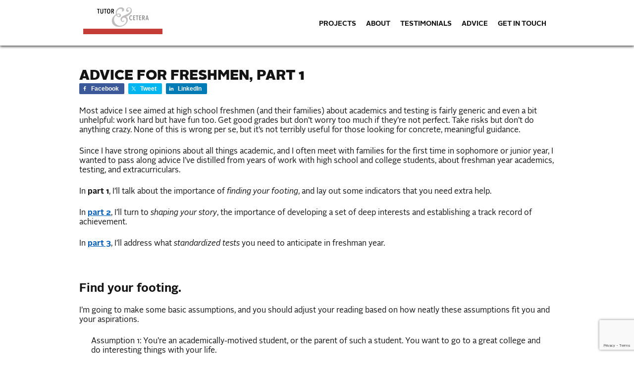

--- FILE ---
content_type: text/html; charset=UTF-8
request_url: http://tutoretcetera.nyc/advice-for-freshmen-part-1/
body_size: 11234
content:
<!doctype html>
<html lang="en-US">
<head>
	<meta charset="UTF-8">
	<meta name="viewport" content="width=device-width, initial-scale=1">
	<link rel="profile" href="http://gmpg.org/xfn/11">

	<title>Advice for Freshmen, part 1 &#8211; Tutor Etcetera Inc.</title>
<meta name='robots' content='max-image-preview:large' />
<link rel='dns-prefetch' href='//unpkg.com' />
<link rel='dns-prefetch' href='//fonts.googleapis.com' />
<link rel="alternate" type="application/rss+xml" title="Tutor Etcetera Inc. &raquo; Feed" href="https://tutoretcetera.nyc/feed/" />
<link rel="alternate" type="application/rss+xml" title="Tutor Etcetera Inc. &raquo; Comments Feed" href="https://tutoretcetera.nyc/comments/feed/" />
<script type="text/javascript">
/* <![CDATA[ */
window._wpemojiSettings = {"baseUrl":"https:\/\/s.w.org\/images\/core\/emoji\/14.0.0\/72x72\/","ext":".png","svgUrl":"https:\/\/s.w.org\/images\/core\/emoji\/14.0.0\/svg\/","svgExt":".svg","source":{"concatemoji":"http:\/\/tutoretcetera.nyc\/wp-includes\/js\/wp-emoji-release.min.js?ver=6.4.7"}};
/*! This file is auto-generated */
!function(i,n){var o,s,e;function c(e){try{var t={supportTests:e,timestamp:(new Date).valueOf()};sessionStorage.setItem(o,JSON.stringify(t))}catch(e){}}function p(e,t,n){e.clearRect(0,0,e.canvas.width,e.canvas.height),e.fillText(t,0,0);var t=new Uint32Array(e.getImageData(0,0,e.canvas.width,e.canvas.height).data),r=(e.clearRect(0,0,e.canvas.width,e.canvas.height),e.fillText(n,0,0),new Uint32Array(e.getImageData(0,0,e.canvas.width,e.canvas.height).data));return t.every(function(e,t){return e===r[t]})}function u(e,t,n){switch(t){case"flag":return n(e,"\ud83c\udff3\ufe0f\u200d\u26a7\ufe0f","\ud83c\udff3\ufe0f\u200b\u26a7\ufe0f")?!1:!n(e,"\ud83c\uddfa\ud83c\uddf3","\ud83c\uddfa\u200b\ud83c\uddf3")&&!n(e,"\ud83c\udff4\udb40\udc67\udb40\udc62\udb40\udc65\udb40\udc6e\udb40\udc67\udb40\udc7f","\ud83c\udff4\u200b\udb40\udc67\u200b\udb40\udc62\u200b\udb40\udc65\u200b\udb40\udc6e\u200b\udb40\udc67\u200b\udb40\udc7f");case"emoji":return!n(e,"\ud83e\udef1\ud83c\udffb\u200d\ud83e\udef2\ud83c\udfff","\ud83e\udef1\ud83c\udffb\u200b\ud83e\udef2\ud83c\udfff")}return!1}function f(e,t,n){var r="undefined"!=typeof WorkerGlobalScope&&self instanceof WorkerGlobalScope?new OffscreenCanvas(300,150):i.createElement("canvas"),a=r.getContext("2d",{willReadFrequently:!0}),o=(a.textBaseline="top",a.font="600 32px Arial",{});return e.forEach(function(e){o[e]=t(a,e,n)}),o}function t(e){var t=i.createElement("script");t.src=e,t.defer=!0,i.head.appendChild(t)}"undefined"!=typeof Promise&&(o="wpEmojiSettingsSupports",s=["flag","emoji"],n.supports={everything:!0,everythingExceptFlag:!0},e=new Promise(function(e){i.addEventListener("DOMContentLoaded",e,{once:!0})}),new Promise(function(t){var n=function(){try{var e=JSON.parse(sessionStorage.getItem(o));if("object"==typeof e&&"number"==typeof e.timestamp&&(new Date).valueOf()<e.timestamp+604800&&"object"==typeof e.supportTests)return e.supportTests}catch(e){}return null}();if(!n){if("undefined"!=typeof Worker&&"undefined"!=typeof OffscreenCanvas&&"undefined"!=typeof URL&&URL.createObjectURL&&"undefined"!=typeof Blob)try{var e="postMessage("+f.toString()+"("+[JSON.stringify(s),u.toString(),p.toString()].join(",")+"));",r=new Blob([e],{type:"text/javascript"}),a=new Worker(URL.createObjectURL(r),{name:"wpTestEmojiSupports"});return void(a.onmessage=function(e){c(n=e.data),a.terminate(),t(n)})}catch(e){}c(n=f(s,u,p))}t(n)}).then(function(e){for(var t in e)n.supports[t]=e[t],n.supports.everything=n.supports.everything&&n.supports[t],"flag"!==t&&(n.supports.everythingExceptFlag=n.supports.everythingExceptFlag&&n.supports[t]);n.supports.everythingExceptFlag=n.supports.everythingExceptFlag&&!n.supports.flag,n.DOMReady=!1,n.readyCallback=function(){n.DOMReady=!0}}).then(function(){return e}).then(function(){var e;n.supports.everything||(n.readyCallback(),(e=n.source||{}).concatemoji?t(e.concatemoji):e.wpemoji&&e.twemoji&&(t(e.twemoji),t(e.wpemoji)))}))}((window,document),window._wpemojiSettings);
/* ]]> */
</script>
<link rel='stylesheet' id='shared-counts-css' href='http://tutoretcetera.nyc/wp-content/plugins/shared-counts/assets/css/shared-counts.min.css?ver=1.5.0' type='text/css' media='all' />
<style id='wp-emoji-styles-inline-css' type='text/css'>

	img.wp-smiley, img.emoji {
		display: inline !important;
		border: none !important;
		box-shadow: none !important;
		height: 1em !important;
		width: 1em !important;
		margin: 0 0.07em !important;
		vertical-align: -0.1em !important;
		background: none !important;
		padding: 0 !important;
	}
</style>
<link rel='stylesheet' id='wp-block-library-css' href='http://tutoretcetera.nyc/wp-includes/css/dist/block-library/style.min.css?ver=6.4.7' type='text/css' media='all' />
<style id='classic-theme-styles-inline-css' type='text/css'>
/*! This file is auto-generated */
.wp-block-button__link{color:#fff;background-color:#32373c;border-radius:9999px;box-shadow:none;text-decoration:none;padding:calc(.667em + 2px) calc(1.333em + 2px);font-size:1.125em}.wp-block-file__button{background:#32373c;color:#fff;text-decoration:none}
</style>
<style id='global-styles-inline-css' type='text/css'>
body{--wp--preset--color--black: #000000;--wp--preset--color--cyan-bluish-gray: #abb8c3;--wp--preset--color--white: #ffffff;--wp--preset--color--pale-pink: #f78da7;--wp--preset--color--vivid-red: #cf2e2e;--wp--preset--color--luminous-vivid-orange: #ff6900;--wp--preset--color--luminous-vivid-amber: #fcb900;--wp--preset--color--light-green-cyan: #7bdcb5;--wp--preset--color--vivid-green-cyan: #00d084;--wp--preset--color--pale-cyan-blue: #8ed1fc;--wp--preset--color--vivid-cyan-blue: #0693e3;--wp--preset--color--vivid-purple: #9b51e0;--wp--preset--gradient--vivid-cyan-blue-to-vivid-purple: linear-gradient(135deg,rgba(6,147,227,1) 0%,rgb(155,81,224) 100%);--wp--preset--gradient--light-green-cyan-to-vivid-green-cyan: linear-gradient(135deg,rgb(122,220,180) 0%,rgb(0,208,130) 100%);--wp--preset--gradient--luminous-vivid-amber-to-luminous-vivid-orange: linear-gradient(135deg,rgba(252,185,0,1) 0%,rgba(255,105,0,1) 100%);--wp--preset--gradient--luminous-vivid-orange-to-vivid-red: linear-gradient(135deg,rgba(255,105,0,1) 0%,rgb(207,46,46) 100%);--wp--preset--gradient--very-light-gray-to-cyan-bluish-gray: linear-gradient(135deg,rgb(238,238,238) 0%,rgb(169,184,195) 100%);--wp--preset--gradient--cool-to-warm-spectrum: linear-gradient(135deg,rgb(74,234,220) 0%,rgb(151,120,209) 20%,rgb(207,42,186) 40%,rgb(238,44,130) 60%,rgb(251,105,98) 80%,rgb(254,248,76) 100%);--wp--preset--gradient--blush-light-purple: linear-gradient(135deg,rgb(255,206,236) 0%,rgb(152,150,240) 100%);--wp--preset--gradient--blush-bordeaux: linear-gradient(135deg,rgb(254,205,165) 0%,rgb(254,45,45) 50%,rgb(107,0,62) 100%);--wp--preset--gradient--luminous-dusk: linear-gradient(135deg,rgb(255,203,112) 0%,rgb(199,81,192) 50%,rgb(65,88,208) 100%);--wp--preset--gradient--pale-ocean: linear-gradient(135deg,rgb(255,245,203) 0%,rgb(182,227,212) 50%,rgb(51,167,181) 100%);--wp--preset--gradient--electric-grass: linear-gradient(135deg,rgb(202,248,128) 0%,rgb(113,206,126) 100%);--wp--preset--gradient--midnight: linear-gradient(135deg,rgb(2,3,129) 0%,rgb(40,116,252) 100%);--wp--preset--font-size--small: 13px;--wp--preset--font-size--medium: 20px;--wp--preset--font-size--large: 36px;--wp--preset--font-size--x-large: 42px;--wp--preset--spacing--20: 0.44rem;--wp--preset--spacing--30: 0.67rem;--wp--preset--spacing--40: 1rem;--wp--preset--spacing--50: 1.5rem;--wp--preset--spacing--60: 2.25rem;--wp--preset--spacing--70: 3.38rem;--wp--preset--spacing--80: 5.06rem;--wp--preset--shadow--natural: 6px 6px 9px rgba(0, 0, 0, 0.2);--wp--preset--shadow--deep: 12px 12px 50px rgba(0, 0, 0, 0.4);--wp--preset--shadow--sharp: 6px 6px 0px rgba(0, 0, 0, 0.2);--wp--preset--shadow--outlined: 6px 6px 0px -3px rgba(255, 255, 255, 1), 6px 6px rgba(0, 0, 0, 1);--wp--preset--shadow--crisp: 6px 6px 0px rgba(0, 0, 0, 1);}:where(.is-layout-flex){gap: 0.5em;}:where(.is-layout-grid){gap: 0.5em;}body .is-layout-flow > .alignleft{float: left;margin-inline-start: 0;margin-inline-end: 2em;}body .is-layout-flow > .alignright{float: right;margin-inline-start: 2em;margin-inline-end: 0;}body .is-layout-flow > .aligncenter{margin-left: auto !important;margin-right: auto !important;}body .is-layout-constrained > .alignleft{float: left;margin-inline-start: 0;margin-inline-end: 2em;}body .is-layout-constrained > .alignright{float: right;margin-inline-start: 2em;margin-inline-end: 0;}body .is-layout-constrained > .aligncenter{margin-left: auto !important;margin-right: auto !important;}body .is-layout-constrained > :where(:not(.alignleft):not(.alignright):not(.alignfull)){max-width: var(--wp--style--global--content-size);margin-left: auto !important;margin-right: auto !important;}body .is-layout-constrained > .alignwide{max-width: var(--wp--style--global--wide-size);}body .is-layout-flex{display: flex;}body .is-layout-flex{flex-wrap: wrap;align-items: center;}body .is-layout-flex > *{margin: 0;}body .is-layout-grid{display: grid;}body .is-layout-grid > *{margin: 0;}:where(.wp-block-columns.is-layout-flex){gap: 2em;}:where(.wp-block-columns.is-layout-grid){gap: 2em;}:where(.wp-block-post-template.is-layout-flex){gap: 1.25em;}:where(.wp-block-post-template.is-layout-grid){gap: 1.25em;}.has-black-color{color: var(--wp--preset--color--black) !important;}.has-cyan-bluish-gray-color{color: var(--wp--preset--color--cyan-bluish-gray) !important;}.has-white-color{color: var(--wp--preset--color--white) !important;}.has-pale-pink-color{color: var(--wp--preset--color--pale-pink) !important;}.has-vivid-red-color{color: var(--wp--preset--color--vivid-red) !important;}.has-luminous-vivid-orange-color{color: var(--wp--preset--color--luminous-vivid-orange) !important;}.has-luminous-vivid-amber-color{color: var(--wp--preset--color--luminous-vivid-amber) !important;}.has-light-green-cyan-color{color: var(--wp--preset--color--light-green-cyan) !important;}.has-vivid-green-cyan-color{color: var(--wp--preset--color--vivid-green-cyan) !important;}.has-pale-cyan-blue-color{color: var(--wp--preset--color--pale-cyan-blue) !important;}.has-vivid-cyan-blue-color{color: var(--wp--preset--color--vivid-cyan-blue) !important;}.has-vivid-purple-color{color: var(--wp--preset--color--vivid-purple) !important;}.has-black-background-color{background-color: var(--wp--preset--color--black) !important;}.has-cyan-bluish-gray-background-color{background-color: var(--wp--preset--color--cyan-bluish-gray) !important;}.has-white-background-color{background-color: var(--wp--preset--color--white) !important;}.has-pale-pink-background-color{background-color: var(--wp--preset--color--pale-pink) !important;}.has-vivid-red-background-color{background-color: var(--wp--preset--color--vivid-red) !important;}.has-luminous-vivid-orange-background-color{background-color: var(--wp--preset--color--luminous-vivid-orange) !important;}.has-luminous-vivid-amber-background-color{background-color: var(--wp--preset--color--luminous-vivid-amber) !important;}.has-light-green-cyan-background-color{background-color: var(--wp--preset--color--light-green-cyan) !important;}.has-vivid-green-cyan-background-color{background-color: var(--wp--preset--color--vivid-green-cyan) !important;}.has-pale-cyan-blue-background-color{background-color: var(--wp--preset--color--pale-cyan-blue) !important;}.has-vivid-cyan-blue-background-color{background-color: var(--wp--preset--color--vivid-cyan-blue) !important;}.has-vivid-purple-background-color{background-color: var(--wp--preset--color--vivid-purple) !important;}.has-black-border-color{border-color: var(--wp--preset--color--black) !important;}.has-cyan-bluish-gray-border-color{border-color: var(--wp--preset--color--cyan-bluish-gray) !important;}.has-white-border-color{border-color: var(--wp--preset--color--white) !important;}.has-pale-pink-border-color{border-color: var(--wp--preset--color--pale-pink) !important;}.has-vivid-red-border-color{border-color: var(--wp--preset--color--vivid-red) !important;}.has-luminous-vivid-orange-border-color{border-color: var(--wp--preset--color--luminous-vivid-orange) !important;}.has-luminous-vivid-amber-border-color{border-color: var(--wp--preset--color--luminous-vivid-amber) !important;}.has-light-green-cyan-border-color{border-color: var(--wp--preset--color--light-green-cyan) !important;}.has-vivid-green-cyan-border-color{border-color: var(--wp--preset--color--vivid-green-cyan) !important;}.has-pale-cyan-blue-border-color{border-color: var(--wp--preset--color--pale-cyan-blue) !important;}.has-vivid-cyan-blue-border-color{border-color: var(--wp--preset--color--vivid-cyan-blue) !important;}.has-vivid-purple-border-color{border-color: var(--wp--preset--color--vivid-purple) !important;}.has-vivid-cyan-blue-to-vivid-purple-gradient-background{background: var(--wp--preset--gradient--vivid-cyan-blue-to-vivid-purple) !important;}.has-light-green-cyan-to-vivid-green-cyan-gradient-background{background: var(--wp--preset--gradient--light-green-cyan-to-vivid-green-cyan) !important;}.has-luminous-vivid-amber-to-luminous-vivid-orange-gradient-background{background: var(--wp--preset--gradient--luminous-vivid-amber-to-luminous-vivid-orange) !important;}.has-luminous-vivid-orange-to-vivid-red-gradient-background{background: var(--wp--preset--gradient--luminous-vivid-orange-to-vivid-red) !important;}.has-very-light-gray-to-cyan-bluish-gray-gradient-background{background: var(--wp--preset--gradient--very-light-gray-to-cyan-bluish-gray) !important;}.has-cool-to-warm-spectrum-gradient-background{background: var(--wp--preset--gradient--cool-to-warm-spectrum) !important;}.has-blush-light-purple-gradient-background{background: var(--wp--preset--gradient--blush-light-purple) !important;}.has-blush-bordeaux-gradient-background{background: var(--wp--preset--gradient--blush-bordeaux) !important;}.has-luminous-dusk-gradient-background{background: var(--wp--preset--gradient--luminous-dusk) !important;}.has-pale-ocean-gradient-background{background: var(--wp--preset--gradient--pale-ocean) !important;}.has-electric-grass-gradient-background{background: var(--wp--preset--gradient--electric-grass) !important;}.has-midnight-gradient-background{background: var(--wp--preset--gradient--midnight) !important;}.has-small-font-size{font-size: var(--wp--preset--font-size--small) !important;}.has-medium-font-size{font-size: var(--wp--preset--font-size--medium) !important;}.has-large-font-size{font-size: var(--wp--preset--font-size--large) !important;}.has-x-large-font-size{font-size: var(--wp--preset--font-size--x-large) !important;}
.wp-block-navigation a:where(:not(.wp-element-button)){color: inherit;}
:where(.wp-block-post-template.is-layout-flex){gap: 1.25em;}:where(.wp-block-post-template.is-layout-grid){gap: 1.25em;}
:where(.wp-block-columns.is-layout-flex){gap: 2em;}:where(.wp-block-columns.is-layout-grid){gap: 2em;}
.wp-block-pullquote{font-size: 1.5em;line-height: 1.6;}
</style>
<link rel='stylesheet' id='edsanimate-animo-css-css' href='http://tutoretcetera.nyc/wp-content/plugins/animate-it/assets/css/animate-animo.css?ver=6.4.7' type='text/css' media='all' />
<style id='edsanimate-animo-css-inline-css' type='text/css'>
.eds-scroll-visible {
    opacity: 1 !important;
}
.eds-scroll-hidden, .edsanimate-sis-hidden {
    opacity: 0 !important;
}
</style>
<link rel='stylesheet' id='contact-form-7-css' href='http://tutoretcetera.nyc/wp-content/plugins/contact-form-7/includes/css/styles.css?ver=5.9' type='text/css' media='all' />
<link rel='stylesheet' id='exdir-style-css' href='http://tutoretcetera.nyc/wp-content/themes/exdir/style.css?ver=6.4.7' type='text/css' media='all' />
<link rel='stylesheet' id='google-fonts-css' href='//fonts.googleapis.com/css?family=Homemade+Apple&#038;ver=6.4.7' type='text/css' media='all' />
<script type="text/javascript" src="http://tutoretcetera.nyc/wp-includes/js/jquery/jquery.min.js?ver=3.7.1" id="jquery-core-js"></script>
<script type="text/javascript" src="http://tutoretcetera.nyc/wp-includes/js/jquery/jquery-migrate.min.js?ver=3.4.1" id="jquery-migrate-js"></script>
<script type="text/javascript" src="https://unpkg.com/ionicons@4.1.2/dist/ionicons.js?ver=20151215" id="exdir-ionicons-js"></script>
<link rel="https://api.w.org/" href="https://tutoretcetera.nyc/wp-json/" /><link rel="alternate" type="application/json" href="https://tutoretcetera.nyc/wp-json/wp/v2/posts/72" /><link rel="EditURI" type="application/rsd+xml" title="RSD" href="https://tutoretcetera.nyc/xmlrpc.php?rsd" />
<meta name="generator" content="WordPress 6.4.7" />
<link rel="canonical" href="https://tutoretcetera.nyc/advice-for-freshmen-part-1/" />
<link rel='shortlink' href='https://tutoretcetera.nyc/?p=72' />
<link rel="alternate" type="application/json+oembed" href="https://tutoretcetera.nyc/wp-json/oembed/1.0/embed?url=https%3A%2F%2Ftutoretcetera.nyc%2Fadvice-for-freshmen-part-1%2F" />
<link rel="alternate" type="text/xml+oembed" href="https://tutoretcetera.nyc/wp-json/oembed/1.0/embed?url=https%3A%2F%2Ftutoretcetera.nyc%2Fadvice-for-freshmen-part-1%2F&#038;format=xml" />
<style type="text/css">.recentcomments a{display:inline !important;padding:0 !important;margin:0 !important;}</style><link rel="icon" href="https://tutoretcetera.nyc/wp-content/uploads/2018/06/favicon-150x150.png" sizes="32x32" />
<link rel="icon" href="https://tutoretcetera.nyc/wp-content/uploads/2018/06/favicon.png" sizes="192x192" />
<link rel="apple-touch-icon" href="https://tutoretcetera.nyc/wp-content/uploads/2018/06/favicon.png" />
<meta name="msapplication-TileImage" content="https://tutoretcetera.nyc/wp-content/uploads/2018/06/favicon.png" />
</head>

<body class="post-template-default single single-post postid-72 single-format-standard wp-custom-logo">
<div id="page" class="site">
	<a class="skip-link screen-reader-text" href="#content">Skip to content</a>

	<header id="masthead" class="site-header">
        <div class="site-header-inner">
            <div class="site-branding">
                    <h1 class="site-title"><a rel="m_PageScroll2id" href="#section-cover"><img class="cover-logo" alt="Tutor Etcetera" src="https://tutoretcetera.nyc/wp-content/uploads/2018/05/tutor-etcetera-300x111.png"></a></h1>


            </div><!-- .site-branding -->

            <nav id="site-navigation" class="main-navigation">
                <div class="menu-menu-1-container"><ul id="primary-menu" class="menu"><li id="menu-item-67" class="menu-item menu-item-type-custom menu-item-object-custom menu-item-67"><a rel="m_PageScroll2id" href="#section-features" data-ps2id-api="true">Projects</a></li>
<li id="menu-item-68" class="menu-item menu-item-type-custom menu-item-object-custom menu-item-68"><a rel="m_PageScroll2id" href="#section-about" data-ps2id-api="true">About</a></li>
<li id="menu-item-69" class="menu-item menu-item-type-custom menu-item-object-custom menu-item-69"><a rel="m_PageScroll2id" href="#section-testimonials" data-ps2id-api="true">Testimonials</a></li>
<li id="menu-item-70" class="menu-item menu-item-type-custom menu-item-object-custom menu-item-70"><a rel="m_PageScroll2id" href="#section-advice" data-ps2id-api="true">Advice</a></li>
<li id="menu-item-71" class="menu-item menu-item-type-custom menu-item-object-custom menu-item-71"><a rel="m_PageScroll2id" href="#section-contact" data-ps2id-api="true">Get in Touch</a></li>
</ul></div>            </nav><!-- #site-navigation -->
        </div>
	</header><!-- #masthead -->

	<div id="content" class="site-content">
            <script>
        jQuery(function($){
            $(window).load(function(){
                $("nav.main-navigation a, .site-title a").each(function() {
                   var $this = $(this);       
                   var _href = $this.attr("href"); 
                   $this.attr("href", 'https://tutoretcetera.nyc/' + _href);
                });
            });
        });
        </script>
            

	<div id="primary" class="content-area">
		<main id="main" class="site-main">

		
<article id="post-72" class="post-72 post type-post status-publish format-standard has-post-thumbnail hentry category-uncategorized">
	<header class="entry-header">
		<h1 class="entry-title">Advice for Freshmen, part 1</h1>	</header><!-- .entry-header -->

	<div class="entry-content">
		<div class="shared-counts-wrap before_content style-classic"><a href="https://www.facebook.com/sharer/sharer.php?u=https://tutoretcetera.nyc/advice-for-freshmen-part-1/&#038;display=popup&#038;ref=plugin&#038;src=share_button" title="Share on Facebook"  target="_blank"  rel="nofollow noopener noreferrer"  class="shared-counts-button facebook shared-counts-no-count" data-postid="72" data-social-network="Facebook" data-social-action="Share" data-social-target="https://tutoretcetera.nyc/advice-for-freshmen-part-1/"><span class="shared-counts-icon-label"><span class="shared-counts-icon"><svg version="1.1" xmlns="http://www.w3.org/2000/svg" width="18.8125" height="32" viewBox="0 0 602 1024"><path d="M548 6.857v150.857h-89.714q-49.143 0-66.286 20.571t-17.143 61.714v108h167.429l-22.286 169.143h-145.143v433.714h-174.857v-433.714h-145.714v-169.143h145.714v-124.571q0-106.286 59.429-164.857t158.286-58.571q84 0 130.286 6.857z"></path></svg></span><span class="shared-counts-label">Facebook</span></span></a><a href="https://twitter.com/share?url=https://tutoretcetera.nyc/advice-for-freshmen-part-1/&#038;text=Advice%20for%20Freshmen%2C%20part%201" title="Share on Twitter"  target="_blank"  rel="nofollow noopener noreferrer"  class="shared-counts-button twitter shared-counts-no-count" data-postid="72" data-social-network="Twitter" data-social-action="Tweet" data-social-target="https://tutoretcetera.nyc/advice-for-freshmen-part-1/"><span class="shared-counts-icon-label"><span class="shared-counts-icon"><svg viewBox="0 0 24 24" xmlns="http://www.w3.org/2000/svg"><path d="M13.8944 10.4695L21.3345 2H19.5716L13.1085 9.35244L7.95022 2H1.99936L9.80147 13.1192L1.99936 22H3.76218L10.5832 14.2338L16.0318 22H21.9827L13.8944 10.4695ZM11.4792 13.2168L10.6875 12.1089L4.39789 3.30146H7.10594L12.1833 10.412L12.9717 11.5199L19.5708 20.7619H16.8628L11.4792 13.2168Z" /></svg></span><span class="shared-counts-label">Tweet</span></span></a><a href="https://www.linkedin.com/shareArticle?mini=true&#038;url=https://tutoretcetera.nyc/advice-for-freshmen-part-1/" title="Share on LinkedIn"  target="_blank"  rel="nofollow noopener noreferrer"  class="shared-counts-button linkedin shared-counts-no-count" data-postid="72" data-social-network="LinkedIn" data-social-action="Share" data-social-target="https://tutoretcetera.nyc/advice-for-freshmen-part-1/"><span class="shared-counts-icon-label"><span class="shared-counts-icon"><svg version="1.1" xmlns="http://www.w3.org/2000/svg" width="27.4375" height="32" viewBox="0 0 878 1024"><path d="M199.429 357.143v566.286h-188.571v-566.286h188.571zM211.429 182.286q0.571 41.714-28.857 69.714t-77.429 28h-1.143q-46.857 0-75.429-28t-28.571-69.714q0-42.286 29.429-70t76.857-27.714 76 27.714 29.143 70zM877.714 598.857v324.571h-188v-302.857q0-60-23.143-94t-72.286-34q-36 0-60.286 19.714t-36.286 48.857q-6.286 17.143-6.286 46.286v316h-188q1.143-228 1.143-369.714t-0.571-169.143l-0.571-27.429h188v82.286h-1.143q11.429-18.286 23.429-32t32.286-29.714 49.714-24.857 65.429-8.857q97.714 0 157.143 64.857t59.429 190z"></path></svg></span><span class="shared-counts-label">LinkedIn</span></span></a></div>
<p>Most advice I see aimed at high school freshmen (and their families) about academics and testing is fairly generic and even a bit unhelpful: work hard but have fun too. Get good grades but don&#8217;t worry too much if they&#8217;re not perfect. Take risks but don&#8217;t do anything crazy. None of this is wrong per se, but it&#8217;s not terribly useful for those looking for concrete, meaningful guidance.</p>
<p>Since I have strong opinions about all things academic, and I often meet with families for the first time in sophomore or junior year, I wanted to pass along advice I’ve distilled from years of work with high school and college students, about freshman year academics, testing, and extracurriculars.</p>
<p>In <strong>part 1</strong>, I’ll talk about the importance of <em>finding your footing</em>, and lay out some indicators that you need extra help.</p>
<p>In <strong><a href="http://tutoretcetera.nyc/advice-for-freshmen-part-2/" target="_blank" rel="noopener">part 2</a></strong>, I’ll turn to <em>shaping your story</em>, the importance of developing a set of deep interests and establishing a track record of achievement.</p>
<p>In <strong><a href="http://tutoretcetera.nyc/advice-for-freshmen-part-3/" target="_blank" rel="noopener">part 3</a></strong>, I’ll address what <em>standardized tests</em> you need to anticipate in freshman year.</p>
<p>&nbsp;</p>
<h2>Find your footing.</h2>
<p>I&#8217;m going to make some basic assumptions, and you should adjust your reading based on how neatly these assumptions fit you and your aspirations.</p>
<blockquote><p>Assumption 1: You&#8217;re an academically-motived student, or the parent of such a student. You want to go to a great college and do interesting things with your life.</p>
<p>Assumption 2: You&#8217;re interested in the world around you. You want to figure out how you fit into and will contribute to that world.</p>
<p>Assumption 3: You&#8217;re fundamentally levelheaded, but you&#8217;re concerned either that you&#8217;ll miss some vital part of college preparation, or that you&#8217;ll get caught in the maelstrom that is New York City (or elsewhere) schooling and college admissions.</p></blockquote>
<p>&nbsp;</p>
<p>In my experience, there&#8217;s a rational, reasonable line to walk between avoiding all thoughts of college and making yourself anxious. This goes for all four years of high school, but especially the first year. In freshman year, you really have two overarching goals:  first, to <strong><em>find your academic footing</em></strong>, and second, to <strong><em>shape your story</em></strong> by figuring out what interests you most. In part 1, I’m going to focus on getting situated academically and recognizing when you need to step up and get help.</p>
<p>There&#8217;s a lot of chatter among college counselors over whether the freshman year matters academically in college admissions. It certainly does, but not always in the way students think. The freshman year sets you up for high school. This may seem obvious but is worth restating: freshman year isn’t middle school. The work load is heavier, teacher expectations for independent learning are higher, and the pacing is faster. <strong>Freshman year is about setting yourself up with rock-solid skills.</strong> Either you&#8217;ll come out of ninth grade with a solid foundation of basic knowledge, or you&#8217;ll struggle to play catch up in later years. Either you&#8217;ll develop good work habits, or you&#8217;ll wait until the eleventh hour to whip out projects that are &#8220;just fine&#8221; but don’t represent your abilities.</p>
<p>In your freshman year, your real goal is to put together a repertoire of independent learning skills. Your ultimate goals are to foster an agile brain, develop serious academic depth in some subjects, and become comfortable in the basics across subjects. These skills take root in freshman year.</p>
<h4>Some questions to ask yourself:</h4>
<p>Have you got solid writing and math skills, or did you mostly fake your way through developing an outline or solving linear equations? Can you gauge when you&#8217;re doing well or when you&#8217;re a bit lost? If you’re getting nervous that you’re not having an easy time of it, let me assure you: you&#8217;re a work in progress with an impressively flexible brain, and there&#8217;s more under your control than you realize.</p>
<p><strong>Here are some suggestions for concrete actions in your freshman year:</strong></p>
<blockquote>
<p style="padding-left: 60px;">Start building a reputation among your teachers as a dedicated student and a hard worker. This means you need to work hard, ask questions, and follow up when you say you will.</p>
<p style="padding-left: 60px;">Speak up in class. If you&#8217;re leery of chiming in spontaneously, get in the habit of writing down questions ahead of time based on the homework and reading. Habits like this don’t magically pop up junior year. They start now.</p>
<p style="padding-left: 60px;">If you&#8217;re offered the chance, revise your work and resubmit it. Ask for comments on first drafts, and give your teachers plenty of lead time to respond.</p>
<p style="padding-left: 60px;">If you don&#8217;t have a system for keeping track of homework and deadlines and can’t seem to stay on top of assignments, march yourself into your counselor&#8217;s office and ask for help.</p>
<p style="padding-left: 60px;">Use the year to figure out which advanced courses interest you most, including APs. Make sure you&#8217;re on track to fulfill any prerequisites so you can take a few AP or advanced classes in your <u>junior</u>&#8211;not just your senior&#8211;year.</p>
</blockquote>
<p>&nbsp;</p>
<h3>But&#8230; what about grades?</h3>
<p>In a perfect world, all students would transition easily to high school and make top grades from the start. Realistically, some students have a rockier road in ninth grade. Strong freshman grades are great, but schools take very seriously a consistent upward trend in grades across the high school career. Ultimately, taking care of fundamental skills and finding your academic footing you will correlate with strong grades.</p>
<h3>Plan your progress.</h3>
<p>A struggle in sophomore or junior year doesn&#8217;t typically come out of nowhere. If you&#8217;re learning material barely well enough to spit it out on the test, you won’t be able to build on that information later.</p>
<p>A quick note, though: in freshman year, every snag you hit, every skill you’re struggling with is a teachable, learnable skill. If you recognize yourself in the list of <em>fundamental skills to flag</em> that follows, you’re going to be completely fine as long as you tackle things head-on. When I work with students on some piece of dastardly math, their standard reaction is “I can’t believe that’s all there was to it.”</p>
<p>In freshman year, it <em>is</em> a big deal if you don’t really, truly own a set of fundamental skills. <strong>What do I consider fundamental skills to flag? You should be able to:</strong></p>
<blockquote>
<p style="padding-left: 60px;">Read a passage for information, extract information accurately, interpret the author’s tone and intent, and anticipate how this passage would relate other passages.</p>
<p style="padding-left: 60px;">Write a variety of grammatically-correct complex sentences, identify and correct run-ons and fragments, and use transitions appropriately.</p>
<p style="padding-left: 60px;">Adjust your writing style to the occasion and use the appropriate tone and format for the genre.</p>
<p style="padding-left: 60px;">Put together a cohesive, coherent essay with a sharp introduction, appropriate connections between paragraphs, and a clear thread of argument all the way through.</p>
<p style="padding-left: 60px;">Manipulate an equation to solve for a variable, graph basic functions, and manipulate exponents and roots.</p>
<p style="padding-left: 60px;">Extract mathematical information from a word problem and translate that information into an appropriate equation.</p>
<p style="padding-left: 60px;">Recognize math problems (“this is a problem about proportions,” for instance) and internalize orders of operation</p>
<p style="padding-left: 60px;">Recognize unfamiliar applications of familiar math concepts.</p>
</blockquote>
<p>&nbsp;</p>
<p>These are, without exception, skills you&#8217;re going to need to build on. If you&#8217;re having a tough time, get help now. <u>Don&#8217;t wait</u>, don&#8217;t justify a bad test grade to yourself, and don&#8217;t assume things will get easier with a different teacher next year. <strong><a href="http://tutoretcetera.nyc/#contact" target="_blank" rel="noopener">Get extra help</a></strong>, before things feel grim.</p>
<p>&nbsp;</p>
<p>In <strong><a href="http://tutoretcetera.nyc/advice-for-freshmen-part-2/" target="_blank" rel="noopener">part 2</a></strong>, I turn to <em>shaping your story</em>, to finding out what interests you most, and to setting yourself up to pursue those interests wholeheartedly.</p>
<p>What do you wish you’d known as a new freshman, or as the parent of a new freshman? Got a story to tell about figuring out freshman year? <strong><a href="http://tutoretcetera.nyc/#contact" target="_blank" rel="noopener">Drop me a note!</a></strong></p>
<div class="shared-counts-wrap after_content style-classic"><a href="https://www.facebook.com/sharer/sharer.php?u=https://tutoretcetera.nyc/advice-for-freshmen-part-1/&#038;display=popup&#038;ref=plugin&#038;src=share_button" title="Share on Facebook"  target="_blank"  rel="nofollow noopener noreferrer"  class="shared-counts-button facebook shared-counts-no-count" data-postid="72" data-social-network="Facebook" data-social-action="Share" data-social-target="https://tutoretcetera.nyc/advice-for-freshmen-part-1/"><span class="shared-counts-icon-label"><span class="shared-counts-icon"><svg version="1.1" xmlns="http://www.w3.org/2000/svg" width="18.8125" height="32" viewBox="0 0 602 1024"><path d="M548 6.857v150.857h-89.714q-49.143 0-66.286 20.571t-17.143 61.714v108h167.429l-22.286 169.143h-145.143v433.714h-174.857v-433.714h-145.714v-169.143h145.714v-124.571q0-106.286 59.429-164.857t158.286-58.571q84 0 130.286 6.857z"></path></svg></span><span class="shared-counts-label">Facebook</span></span></a><a href="https://twitter.com/share?url=https://tutoretcetera.nyc/advice-for-freshmen-part-1/&#038;text=Advice%20for%20Freshmen%2C%20part%201" title="Share on Twitter"  target="_blank"  rel="nofollow noopener noreferrer"  class="shared-counts-button twitter shared-counts-no-count" data-postid="72" data-social-network="Twitter" data-social-action="Tweet" data-social-target="https://tutoretcetera.nyc/advice-for-freshmen-part-1/"><span class="shared-counts-icon-label"><span class="shared-counts-icon"><svg viewBox="0 0 24 24" xmlns="http://www.w3.org/2000/svg"><path d="M13.8944 10.4695L21.3345 2H19.5716L13.1085 9.35244L7.95022 2H1.99936L9.80147 13.1192L1.99936 22H3.76218L10.5832 14.2338L16.0318 22H21.9827L13.8944 10.4695ZM11.4792 13.2168L10.6875 12.1089L4.39789 3.30146H7.10594L12.1833 10.412L12.9717 11.5199L19.5708 20.7619H16.8628L11.4792 13.2168Z" /></svg></span><span class="shared-counts-label">Tweet</span></span></a><a href="https://www.linkedin.com/shareArticle?mini=true&#038;url=https://tutoretcetera.nyc/advice-for-freshmen-part-1/" title="Share on LinkedIn"  target="_blank"  rel="nofollow noopener noreferrer"  class="shared-counts-button linkedin shared-counts-no-count" data-postid="72" data-social-network="LinkedIn" data-social-action="Share" data-social-target="https://tutoretcetera.nyc/advice-for-freshmen-part-1/"><span class="shared-counts-icon-label"><span class="shared-counts-icon"><svg version="1.1" xmlns="http://www.w3.org/2000/svg" width="27.4375" height="32" viewBox="0 0 878 1024"><path d="M199.429 357.143v566.286h-188.571v-566.286h188.571zM211.429 182.286q0.571 41.714-28.857 69.714t-77.429 28h-1.143q-46.857 0-75.429-28t-28.571-69.714q0-42.286 29.429-70t76.857-27.714 76 27.714 29.143 70zM877.714 598.857v324.571h-188v-302.857q0-60-23.143-94t-72.286-34q-36 0-60.286 19.714t-36.286 48.857q-6.286 17.143-6.286 46.286v316h-188q1.143-228 1.143-369.714t-0.571-169.143l-0.571-27.429h188v82.286h-1.143q11.429-18.286 23.429-32t32.286-29.714 49.714-24.857 65.429-8.857q97.714 0 157.143 64.857t59.429 190z"></path></svg></span><span class="shared-counts-label">LinkedIn</span></span></a></div>	</div><!-- .entry-content -->

</article><!-- #post-72 -->

	<nav class="navigation post-navigation" aria-label="Posts">
		<h2 class="screen-reader-text">Post navigation</h2>
		<div class="nav-links"><div class="nav-next"><a href="https://tutoretcetera.nyc/advice-for-freshmen-part-2/" rel="next">Advice for Freshmen, part 2</a></div></div>
	</nav>
		</main><!-- #main -->
	</div><!-- #primary -->


	</div><!-- #content -->

	<footer id="colophon" class="site-footer">
		<div class="site-info">
            <div class="footer_left">
                            </div>
            <div class="footer_right">
                            </div>
        </div><!-- .site-info -->
	</footer><!-- #colophon -->
</div><!-- #page -->

<script type="text/javascript" id="shared-counts-js-extra">
/* <![CDATA[ */
var shared_counts = {"social_tracking":"1"};
var shared_counts = {"social_tracking":"1"};
/* ]]> */
</script>
<script type="text/javascript" src="http://tutoretcetera.nyc/wp-content/plugins/shared-counts/assets/js/shared-counts.min.js?ver=1.5.0" id="shared-counts-js"></script>
<script type="text/javascript" src="http://tutoretcetera.nyc/wp-content/plugins/animate-it/assets/js/animo.min.js?ver=1.0.3" id="edsanimate-animo-script-js"></script>
<script type="text/javascript" src="http://tutoretcetera.nyc/wp-content/plugins/animate-it/assets/js/jquery.ba-throttle-debounce.min.js?ver=1.1" id="edsanimate-throttle-debounce-script-js"></script>
<script type="text/javascript" src="http://tutoretcetera.nyc/wp-content/plugins/animate-it/assets/js/viewportchecker.js?ver=1.4.4" id="viewportcheck-script-js"></script>
<script type="text/javascript" src="http://tutoretcetera.nyc/wp-content/plugins/animate-it/assets/js/edsanimate.js?ver=1.4.4" id="edsanimate-script-js"></script>
<script type="text/javascript" id="edsanimate-site-script-js-extra">
/* <![CDATA[ */
var edsanimate_options = {"offset":"60","hide_hz_scrollbar":"1","hide_vl_scrollbar":"0"};
/* ]]> */
</script>
<script type="text/javascript" src="http://tutoretcetera.nyc/wp-content/plugins/animate-it/assets/js/edsanimate.site.js?ver=1.4.5" id="edsanimate-site-script-js"></script>
<script type="text/javascript" src="http://tutoretcetera.nyc/wp-content/plugins/contact-form-7/includes/swv/js/index.js?ver=5.9" id="swv-js"></script>
<script type="text/javascript" id="contact-form-7-js-extra">
/* <![CDATA[ */
var wpcf7 = {"api":{"root":"https:\/\/tutoretcetera.nyc\/wp-json\/","namespace":"contact-form-7\/v1"},"cached":"1"};
/* ]]> */
</script>
<script type="text/javascript" src="http://tutoretcetera.nyc/wp-content/plugins/contact-form-7/includes/js/index.js?ver=5.9" id="contact-form-7-js"></script>
<script type="text/javascript" id="page-scroll-to-id-plugin-script-js-extra">
/* <![CDATA[ */
var mPS2id_params = {"instances":{"mPS2id_instance_0":{"selector":"a[rel='m_PageScroll2id']","autoSelectorMenuLinks":"true","excludeSelector":"a[href^='#tab-'], a[href^='#tabs-'], a[data-toggle]:not([data-toggle='tooltip']), a[data-slide], a[data-vc-tabs], a[data-vc-accordion], a.screen-reader-text.skip-link","scrollSpeed":1000,"autoScrollSpeed":"true","scrollEasing":"easeInOutQuint","scrollingEasing":"easeOutQuint","forceScrollEasing":"false","pageEndSmoothScroll":"true","stopScrollOnUserAction":"false","autoCorrectScroll":"false","autoCorrectScrollExtend":"false","layout":"vertical","offset":"95","dummyOffset":"false","highlightSelector":"","clickedClass":"mPS2id-clicked","targetClass":"mPS2id-target","highlightClass":"mPS2id-highlight","forceSingleHighlight":"false","keepHighlightUntilNext":"false","highlightByNextTarget":"false","appendHash":"false","scrollToHash":"true","scrollToHashForAll":"true","scrollToHashDelay":0,"scrollToHashUseElementData":"true","scrollToHashRemoveUrlHash":"false","disablePluginBelow":0,"adminDisplayWidgetsId":"true","adminTinyMCEbuttons":"true","unbindUnrelatedClickEvents":"false","unbindUnrelatedClickEventsSelector":"","normalizeAnchorPointTargets":"false","encodeLinks":"false"}},"total_instances":"1","shortcode_class":"_ps2id"};
/* ]]> */
</script>
<script type="text/javascript" src="http://tutoretcetera.nyc/wp-content/plugins/page-scroll-to-id/js/page-scroll-to-id.min.js?ver=1.7.9" id="page-scroll-to-id-plugin-script-js"></script>
<script type="text/javascript" src="http://tutoretcetera.nyc/wp-content/themes/exdir/js/main.js?ver=20151215" id="exdir-main-js-js"></script>
<script type="text/javascript" src="http://tutoretcetera.nyc/wp-content/themes/exdir/js/isotope.pkgd.min.js?ver=20120206" id="exdir-isotope-js"></script>
<script type="text/javascript" src="http://tutoretcetera.nyc/wp-content/themes/exdir/js/navigation.js?ver=20151215" id="exdir-navigation-js"></script>
<script type="text/javascript" src="http://tutoretcetera.nyc/wp-content/themes/exdir/js/skip-link-focus-fix.js?ver=20151215" id="exdir-skip-link-focus-fix-js"></script>
<script type="text/javascript" src="https://www.google.com/recaptcha/api.js?render=6Ld_DK0UAAAAAOIK4cMomwouQIoKy6WE5561ZJmv&amp;ver=3.0" id="google-recaptcha-js"></script>
<script type="text/javascript" src="http://tutoretcetera.nyc/wp-includes/js/dist/vendor/wp-polyfill-inert.min.js?ver=3.1.2" id="wp-polyfill-inert-js"></script>
<script type="text/javascript" src="http://tutoretcetera.nyc/wp-includes/js/dist/vendor/regenerator-runtime.min.js?ver=0.14.0" id="regenerator-runtime-js"></script>
<script type="text/javascript" src="http://tutoretcetera.nyc/wp-includes/js/dist/vendor/wp-polyfill.min.js?ver=3.15.0" id="wp-polyfill-js"></script>
<script type="text/javascript" id="wpcf7-recaptcha-js-extra">
/* <![CDATA[ */
var wpcf7_recaptcha = {"sitekey":"6Ld_DK0UAAAAAOIK4cMomwouQIoKy6WE5561ZJmv","actions":{"homepage":"homepage","contactform":"contactform"}};
/* ]]> */
</script>
<script type="text/javascript" src="http://tutoretcetera.nyc/wp-content/plugins/contact-form-7/modules/recaptcha/index.js?ver=5.9" id="wpcf7-recaptcha-js"></script>

</body>
</html>


--- FILE ---
content_type: text/html; charset=utf-8
request_url: https://www.google.com/recaptcha/api2/anchor?ar=1&k=6Ld_DK0UAAAAAOIK4cMomwouQIoKy6WE5561ZJmv&co=aHR0cDovL3R1dG9yZXRjZXRlcmEubnljOjgw&hl=en&v=PoyoqOPhxBO7pBk68S4YbpHZ&size=invisible&anchor-ms=20000&execute-ms=30000&cb=2eldlx9qgfkk
body_size: 49701
content:
<!DOCTYPE HTML><html dir="ltr" lang="en"><head><meta http-equiv="Content-Type" content="text/html; charset=UTF-8">
<meta http-equiv="X-UA-Compatible" content="IE=edge">
<title>reCAPTCHA</title>
<style type="text/css">
/* cyrillic-ext */
@font-face {
  font-family: 'Roboto';
  font-style: normal;
  font-weight: 400;
  font-stretch: 100%;
  src: url(//fonts.gstatic.com/s/roboto/v48/KFO7CnqEu92Fr1ME7kSn66aGLdTylUAMa3GUBHMdazTgWw.woff2) format('woff2');
  unicode-range: U+0460-052F, U+1C80-1C8A, U+20B4, U+2DE0-2DFF, U+A640-A69F, U+FE2E-FE2F;
}
/* cyrillic */
@font-face {
  font-family: 'Roboto';
  font-style: normal;
  font-weight: 400;
  font-stretch: 100%;
  src: url(//fonts.gstatic.com/s/roboto/v48/KFO7CnqEu92Fr1ME7kSn66aGLdTylUAMa3iUBHMdazTgWw.woff2) format('woff2');
  unicode-range: U+0301, U+0400-045F, U+0490-0491, U+04B0-04B1, U+2116;
}
/* greek-ext */
@font-face {
  font-family: 'Roboto';
  font-style: normal;
  font-weight: 400;
  font-stretch: 100%;
  src: url(//fonts.gstatic.com/s/roboto/v48/KFO7CnqEu92Fr1ME7kSn66aGLdTylUAMa3CUBHMdazTgWw.woff2) format('woff2');
  unicode-range: U+1F00-1FFF;
}
/* greek */
@font-face {
  font-family: 'Roboto';
  font-style: normal;
  font-weight: 400;
  font-stretch: 100%;
  src: url(//fonts.gstatic.com/s/roboto/v48/KFO7CnqEu92Fr1ME7kSn66aGLdTylUAMa3-UBHMdazTgWw.woff2) format('woff2');
  unicode-range: U+0370-0377, U+037A-037F, U+0384-038A, U+038C, U+038E-03A1, U+03A3-03FF;
}
/* math */
@font-face {
  font-family: 'Roboto';
  font-style: normal;
  font-weight: 400;
  font-stretch: 100%;
  src: url(//fonts.gstatic.com/s/roboto/v48/KFO7CnqEu92Fr1ME7kSn66aGLdTylUAMawCUBHMdazTgWw.woff2) format('woff2');
  unicode-range: U+0302-0303, U+0305, U+0307-0308, U+0310, U+0312, U+0315, U+031A, U+0326-0327, U+032C, U+032F-0330, U+0332-0333, U+0338, U+033A, U+0346, U+034D, U+0391-03A1, U+03A3-03A9, U+03B1-03C9, U+03D1, U+03D5-03D6, U+03F0-03F1, U+03F4-03F5, U+2016-2017, U+2034-2038, U+203C, U+2040, U+2043, U+2047, U+2050, U+2057, U+205F, U+2070-2071, U+2074-208E, U+2090-209C, U+20D0-20DC, U+20E1, U+20E5-20EF, U+2100-2112, U+2114-2115, U+2117-2121, U+2123-214F, U+2190, U+2192, U+2194-21AE, U+21B0-21E5, U+21F1-21F2, U+21F4-2211, U+2213-2214, U+2216-22FF, U+2308-230B, U+2310, U+2319, U+231C-2321, U+2336-237A, U+237C, U+2395, U+239B-23B7, U+23D0, U+23DC-23E1, U+2474-2475, U+25AF, U+25B3, U+25B7, U+25BD, U+25C1, U+25CA, U+25CC, U+25FB, U+266D-266F, U+27C0-27FF, U+2900-2AFF, U+2B0E-2B11, U+2B30-2B4C, U+2BFE, U+3030, U+FF5B, U+FF5D, U+1D400-1D7FF, U+1EE00-1EEFF;
}
/* symbols */
@font-face {
  font-family: 'Roboto';
  font-style: normal;
  font-weight: 400;
  font-stretch: 100%;
  src: url(//fonts.gstatic.com/s/roboto/v48/KFO7CnqEu92Fr1ME7kSn66aGLdTylUAMaxKUBHMdazTgWw.woff2) format('woff2');
  unicode-range: U+0001-000C, U+000E-001F, U+007F-009F, U+20DD-20E0, U+20E2-20E4, U+2150-218F, U+2190, U+2192, U+2194-2199, U+21AF, U+21E6-21F0, U+21F3, U+2218-2219, U+2299, U+22C4-22C6, U+2300-243F, U+2440-244A, U+2460-24FF, U+25A0-27BF, U+2800-28FF, U+2921-2922, U+2981, U+29BF, U+29EB, U+2B00-2BFF, U+4DC0-4DFF, U+FFF9-FFFB, U+10140-1018E, U+10190-1019C, U+101A0, U+101D0-101FD, U+102E0-102FB, U+10E60-10E7E, U+1D2C0-1D2D3, U+1D2E0-1D37F, U+1F000-1F0FF, U+1F100-1F1AD, U+1F1E6-1F1FF, U+1F30D-1F30F, U+1F315, U+1F31C, U+1F31E, U+1F320-1F32C, U+1F336, U+1F378, U+1F37D, U+1F382, U+1F393-1F39F, U+1F3A7-1F3A8, U+1F3AC-1F3AF, U+1F3C2, U+1F3C4-1F3C6, U+1F3CA-1F3CE, U+1F3D4-1F3E0, U+1F3ED, U+1F3F1-1F3F3, U+1F3F5-1F3F7, U+1F408, U+1F415, U+1F41F, U+1F426, U+1F43F, U+1F441-1F442, U+1F444, U+1F446-1F449, U+1F44C-1F44E, U+1F453, U+1F46A, U+1F47D, U+1F4A3, U+1F4B0, U+1F4B3, U+1F4B9, U+1F4BB, U+1F4BF, U+1F4C8-1F4CB, U+1F4D6, U+1F4DA, U+1F4DF, U+1F4E3-1F4E6, U+1F4EA-1F4ED, U+1F4F7, U+1F4F9-1F4FB, U+1F4FD-1F4FE, U+1F503, U+1F507-1F50B, U+1F50D, U+1F512-1F513, U+1F53E-1F54A, U+1F54F-1F5FA, U+1F610, U+1F650-1F67F, U+1F687, U+1F68D, U+1F691, U+1F694, U+1F698, U+1F6AD, U+1F6B2, U+1F6B9-1F6BA, U+1F6BC, U+1F6C6-1F6CF, U+1F6D3-1F6D7, U+1F6E0-1F6EA, U+1F6F0-1F6F3, U+1F6F7-1F6FC, U+1F700-1F7FF, U+1F800-1F80B, U+1F810-1F847, U+1F850-1F859, U+1F860-1F887, U+1F890-1F8AD, U+1F8B0-1F8BB, U+1F8C0-1F8C1, U+1F900-1F90B, U+1F93B, U+1F946, U+1F984, U+1F996, U+1F9E9, U+1FA00-1FA6F, U+1FA70-1FA7C, U+1FA80-1FA89, U+1FA8F-1FAC6, U+1FACE-1FADC, U+1FADF-1FAE9, U+1FAF0-1FAF8, U+1FB00-1FBFF;
}
/* vietnamese */
@font-face {
  font-family: 'Roboto';
  font-style: normal;
  font-weight: 400;
  font-stretch: 100%;
  src: url(//fonts.gstatic.com/s/roboto/v48/KFO7CnqEu92Fr1ME7kSn66aGLdTylUAMa3OUBHMdazTgWw.woff2) format('woff2');
  unicode-range: U+0102-0103, U+0110-0111, U+0128-0129, U+0168-0169, U+01A0-01A1, U+01AF-01B0, U+0300-0301, U+0303-0304, U+0308-0309, U+0323, U+0329, U+1EA0-1EF9, U+20AB;
}
/* latin-ext */
@font-face {
  font-family: 'Roboto';
  font-style: normal;
  font-weight: 400;
  font-stretch: 100%;
  src: url(//fonts.gstatic.com/s/roboto/v48/KFO7CnqEu92Fr1ME7kSn66aGLdTylUAMa3KUBHMdazTgWw.woff2) format('woff2');
  unicode-range: U+0100-02BA, U+02BD-02C5, U+02C7-02CC, U+02CE-02D7, U+02DD-02FF, U+0304, U+0308, U+0329, U+1D00-1DBF, U+1E00-1E9F, U+1EF2-1EFF, U+2020, U+20A0-20AB, U+20AD-20C0, U+2113, U+2C60-2C7F, U+A720-A7FF;
}
/* latin */
@font-face {
  font-family: 'Roboto';
  font-style: normal;
  font-weight: 400;
  font-stretch: 100%;
  src: url(//fonts.gstatic.com/s/roboto/v48/KFO7CnqEu92Fr1ME7kSn66aGLdTylUAMa3yUBHMdazQ.woff2) format('woff2');
  unicode-range: U+0000-00FF, U+0131, U+0152-0153, U+02BB-02BC, U+02C6, U+02DA, U+02DC, U+0304, U+0308, U+0329, U+2000-206F, U+20AC, U+2122, U+2191, U+2193, U+2212, U+2215, U+FEFF, U+FFFD;
}
/* cyrillic-ext */
@font-face {
  font-family: 'Roboto';
  font-style: normal;
  font-weight: 500;
  font-stretch: 100%;
  src: url(//fonts.gstatic.com/s/roboto/v48/KFO7CnqEu92Fr1ME7kSn66aGLdTylUAMa3GUBHMdazTgWw.woff2) format('woff2');
  unicode-range: U+0460-052F, U+1C80-1C8A, U+20B4, U+2DE0-2DFF, U+A640-A69F, U+FE2E-FE2F;
}
/* cyrillic */
@font-face {
  font-family: 'Roboto';
  font-style: normal;
  font-weight: 500;
  font-stretch: 100%;
  src: url(//fonts.gstatic.com/s/roboto/v48/KFO7CnqEu92Fr1ME7kSn66aGLdTylUAMa3iUBHMdazTgWw.woff2) format('woff2');
  unicode-range: U+0301, U+0400-045F, U+0490-0491, U+04B0-04B1, U+2116;
}
/* greek-ext */
@font-face {
  font-family: 'Roboto';
  font-style: normal;
  font-weight: 500;
  font-stretch: 100%;
  src: url(//fonts.gstatic.com/s/roboto/v48/KFO7CnqEu92Fr1ME7kSn66aGLdTylUAMa3CUBHMdazTgWw.woff2) format('woff2');
  unicode-range: U+1F00-1FFF;
}
/* greek */
@font-face {
  font-family: 'Roboto';
  font-style: normal;
  font-weight: 500;
  font-stretch: 100%;
  src: url(//fonts.gstatic.com/s/roboto/v48/KFO7CnqEu92Fr1ME7kSn66aGLdTylUAMa3-UBHMdazTgWw.woff2) format('woff2');
  unicode-range: U+0370-0377, U+037A-037F, U+0384-038A, U+038C, U+038E-03A1, U+03A3-03FF;
}
/* math */
@font-face {
  font-family: 'Roboto';
  font-style: normal;
  font-weight: 500;
  font-stretch: 100%;
  src: url(//fonts.gstatic.com/s/roboto/v48/KFO7CnqEu92Fr1ME7kSn66aGLdTylUAMawCUBHMdazTgWw.woff2) format('woff2');
  unicode-range: U+0302-0303, U+0305, U+0307-0308, U+0310, U+0312, U+0315, U+031A, U+0326-0327, U+032C, U+032F-0330, U+0332-0333, U+0338, U+033A, U+0346, U+034D, U+0391-03A1, U+03A3-03A9, U+03B1-03C9, U+03D1, U+03D5-03D6, U+03F0-03F1, U+03F4-03F5, U+2016-2017, U+2034-2038, U+203C, U+2040, U+2043, U+2047, U+2050, U+2057, U+205F, U+2070-2071, U+2074-208E, U+2090-209C, U+20D0-20DC, U+20E1, U+20E5-20EF, U+2100-2112, U+2114-2115, U+2117-2121, U+2123-214F, U+2190, U+2192, U+2194-21AE, U+21B0-21E5, U+21F1-21F2, U+21F4-2211, U+2213-2214, U+2216-22FF, U+2308-230B, U+2310, U+2319, U+231C-2321, U+2336-237A, U+237C, U+2395, U+239B-23B7, U+23D0, U+23DC-23E1, U+2474-2475, U+25AF, U+25B3, U+25B7, U+25BD, U+25C1, U+25CA, U+25CC, U+25FB, U+266D-266F, U+27C0-27FF, U+2900-2AFF, U+2B0E-2B11, U+2B30-2B4C, U+2BFE, U+3030, U+FF5B, U+FF5D, U+1D400-1D7FF, U+1EE00-1EEFF;
}
/* symbols */
@font-face {
  font-family: 'Roboto';
  font-style: normal;
  font-weight: 500;
  font-stretch: 100%;
  src: url(//fonts.gstatic.com/s/roboto/v48/KFO7CnqEu92Fr1ME7kSn66aGLdTylUAMaxKUBHMdazTgWw.woff2) format('woff2');
  unicode-range: U+0001-000C, U+000E-001F, U+007F-009F, U+20DD-20E0, U+20E2-20E4, U+2150-218F, U+2190, U+2192, U+2194-2199, U+21AF, U+21E6-21F0, U+21F3, U+2218-2219, U+2299, U+22C4-22C6, U+2300-243F, U+2440-244A, U+2460-24FF, U+25A0-27BF, U+2800-28FF, U+2921-2922, U+2981, U+29BF, U+29EB, U+2B00-2BFF, U+4DC0-4DFF, U+FFF9-FFFB, U+10140-1018E, U+10190-1019C, U+101A0, U+101D0-101FD, U+102E0-102FB, U+10E60-10E7E, U+1D2C0-1D2D3, U+1D2E0-1D37F, U+1F000-1F0FF, U+1F100-1F1AD, U+1F1E6-1F1FF, U+1F30D-1F30F, U+1F315, U+1F31C, U+1F31E, U+1F320-1F32C, U+1F336, U+1F378, U+1F37D, U+1F382, U+1F393-1F39F, U+1F3A7-1F3A8, U+1F3AC-1F3AF, U+1F3C2, U+1F3C4-1F3C6, U+1F3CA-1F3CE, U+1F3D4-1F3E0, U+1F3ED, U+1F3F1-1F3F3, U+1F3F5-1F3F7, U+1F408, U+1F415, U+1F41F, U+1F426, U+1F43F, U+1F441-1F442, U+1F444, U+1F446-1F449, U+1F44C-1F44E, U+1F453, U+1F46A, U+1F47D, U+1F4A3, U+1F4B0, U+1F4B3, U+1F4B9, U+1F4BB, U+1F4BF, U+1F4C8-1F4CB, U+1F4D6, U+1F4DA, U+1F4DF, U+1F4E3-1F4E6, U+1F4EA-1F4ED, U+1F4F7, U+1F4F9-1F4FB, U+1F4FD-1F4FE, U+1F503, U+1F507-1F50B, U+1F50D, U+1F512-1F513, U+1F53E-1F54A, U+1F54F-1F5FA, U+1F610, U+1F650-1F67F, U+1F687, U+1F68D, U+1F691, U+1F694, U+1F698, U+1F6AD, U+1F6B2, U+1F6B9-1F6BA, U+1F6BC, U+1F6C6-1F6CF, U+1F6D3-1F6D7, U+1F6E0-1F6EA, U+1F6F0-1F6F3, U+1F6F7-1F6FC, U+1F700-1F7FF, U+1F800-1F80B, U+1F810-1F847, U+1F850-1F859, U+1F860-1F887, U+1F890-1F8AD, U+1F8B0-1F8BB, U+1F8C0-1F8C1, U+1F900-1F90B, U+1F93B, U+1F946, U+1F984, U+1F996, U+1F9E9, U+1FA00-1FA6F, U+1FA70-1FA7C, U+1FA80-1FA89, U+1FA8F-1FAC6, U+1FACE-1FADC, U+1FADF-1FAE9, U+1FAF0-1FAF8, U+1FB00-1FBFF;
}
/* vietnamese */
@font-face {
  font-family: 'Roboto';
  font-style: normal;
  font-weight: 500;
  font-stretch: 100%;
  src: url(//fonts.gstatic.com/s/roboto/v48/KFO7CnqEu92Fr1ME7kSn66aGLdTylUAMa3OUBHMdazTgWw.woff2) format('woff2');
  unicode-range: U+0102-0103, U+0110-0111, U+0128-0129, U+0168-0169, U+01A0-01A1, U+01AF-01B0, U+0300-0301, U+0303-0304, U+0308-0309, U+0323, U+0329, U+1EA0-1EF9, U+20AB;
}
/* latin-ext */
@font-face {
  font-family: 'Roboto';
  font-style: normal;
  font-weight: 500;
  font-stretch: 100%;
  src: url(//fonts.gstatic.com/s/roboto/v48/KFO7CnqEu92Fr1ME7kSn66aGLdTylUAMa3KUBHMdazTgWw.woff2) format('woff2');
  unicode-range: U+0100-02BA, U+02BD-02C5, U+02C7-02CC, U+02CE-02D7, U+02DD-02FF, U+0304, U+0308, U+0329, U+1D00-1DBF, U+1E00-1E9F, U+1EF2-1EFF, U+2020, U+20A0-20AB, U+20AD-20C0, U+2113, U+2C60-2C7F, U+A720-A7FF;
}
/* latin */
@font-face {
  font-family: 'Roboto';
  font-style: normal;
  font-weight: 500;
  font-stretch: 100%;
  src: url(//fonts.gstatic.com/s/roboto/v48/KFO7CnqEu92Fr1ME7kSn66aGLdTylUAMa3yUBHMdazQ.woff2) format('woff2');
  unicode-range: U+0000-00FF, U+0131, U+0152-0153, U+02BB-02BC, U+02C6, U+02DA, U+02DC, U+0304, U+0308, U+0329, U+2000-206F, U+20AC, U+2122, U+2191, U+2193, U+2212, U+2215, U+FEFF, U+FFFD;
}
/* cyrillic-ext */
@font-face {
  font-family: 'Roboto';
  font-style: normal;
  font-weight: 900;
  font-stretch: 100%;
  src: url(//fonts.gstatic.com/s/roboto/v48/KFO7CnqEu92Fr1ME7kSn66aGLdTylUAMa3GUBHMdazTgWw.woff2) format('woff2');
  unicode-range: U+0460-052F, U+1C80-1C8A, U+20B4, U+2DE0-2DFF, U+A640-A69F, U+FE2E-FE2F;
}
/* cyrillic */
@font-face {
  font-family: 'Roboto';
  font-style: normal;
  font-weight: 900;
  font-stretch: 100%;
  src: url(//fonts.gstatic.com/s/roboto/v48/KFO7CnqEu92Fr1ME7kSn66aGLdTylUAMa3iUBHMdazTgWw.woff2) format('woff2');
  unicode-range: U+0301, U+0400-045F, U+0490-0491, U+04B0-04B1, U+2116;
}
/* greek-ext */
@font-face {
  font-family: 'Roboto';
  font-style: normal;
  font-weight: 900;
  font-stretch: 100%;
  src: url(//fonts.gstatic.com/s/roboto/v48/KFO7CnqEu92Fr1ME7kSn66aGLdTylUAMa3CUBHMdazTgWw.woff2) format('woff2');
  unicode-range: U+1F00-1FFF;
}
/* greek */
@font-face {
  font-family: 'Roboto';
  font-style: normal;
  font-weight: 900;
  font-stretch: 100%;
  src: url(//fonts.gstatic.com/s/roboto/v48/KFO7CnqEu92Fr1ME7kSn66aGLdTylUAMa3-UBHMdazTgWw.woff2) format('woff2');
  unicode-range: U+0370-0377, U+037A-037F, U+0384-038A, U+038C, U+038E-03A1, U+03A3-03FF;
}
/* math */
@font-face {
  font-family: 'Roboto';
  font-style: normal;
  font-weight: 900;
  font-stretch: 100%;
  src: url(//fonts.gstatic.com/s/roboto/v48/KFO7CnqEu92Fr1ME7kSn66aGLdTylUAMawCUBHMdazTgWw.woff2) format('woff2');
  unicode-range: U+0302-0303, U+0305, U+0307-0308, U+0310, U+0312, U+0315, U+031A, U+0326-0327, U+032C, U+032F-0330, U+0332-0333, U+0338, U+033A, U+0346, U+034D, U+0391-03A1, U+03A3-03A9, U+03B1-03C9, U+03D1, U+03D5-03D6, U+03F0-03F1, U+03F4-03F5, U+2016-2017, U+2034-2038, U+203C, U+2040, U+2043, U+2047, U+2050, U+2057, U+205F, U+2070-2071, U+2074-208E, U+2090-209C, U+20D0-20DC, U+20E1, U+20E5-20EF, U+2100-2112, U+2114-2115, U+2117-2121, U+2123-214F, U+2190, U+2192, U+2194-21AE, U+21B0-21E5, U+21F1-21F2, U+21F4-2211, U+2213-2214, U+2216-22FF, U+2308-230B, U+2310, U+2319, U+231C-2321, U+2336-237A, U+237C, U+2395, U+239B-23B7, U+23D0, U+23DC-23E1, U+2474-2475, U+25AF, U+25B3, U+25B7, U+25BD, U+25C1, U+25CA, U+25CC, U+25FB, U+266D-266F, U+27C0-27FF, U+2900-2AFF, U+2B0E-2B11, U+2B30-2B4C, U+2BFE, U+3030, U+FF5B, U+FF5D, U+1D400-1D7FF, U+1EE00-1EEFF;
}
/* symbols */
@font-face {
  font-family: 'Roboto';
  font-style: normal;
  font-weight: 900;
  font-stretch: 100%;
  src: url(//fonts.gstatic.com/s/roboto/v48/KFO7CnqEu92Fr1ME7kSn66aGLdTylUAMaxKUBHMdazTgWw.woff2) format('woff2');
  unicode-range: U+0001-000C, U+000E-001F, U+007F-009F, U+20DD-20E0, U+20E2-20E4, U+2150-218F, U+2190, U+2192, U+2194-2199, U+21AF, U+21E6-21F0, U+21F3, U+2218-2219, U+2299, U+22C4-22C6, U+2300-243F, U+2440-244A, U+2460-24FF, U+25A0-27BF, U+2800-28FF, U+2921-2922, U+2981, U+29BF, U+29EB, U+2B00-2BFF, U+4DC0-4DFF, U+FFF9-FFFB, U+10140-1018E, U+10190-1019C, U+101A0, U+101D0-101FD, U+102E0-102FB, U+10E60-10E7E, U+1D2C0-1D2D3, U+1D2E0-1D37F, U+1F000-1F0FF, U+1F100-1F1AD, U+1F1E6-1F1FF, U+1F30D-1F30F, U+1F315, U+1F31C, U+1F31E, U+1F320-1F32C, U+1F336, U+1F378, U+1F37D, U+1F382, U+1F393-1F39F, U+1F3A7-1F3A8, U+1F3AC-1F3AF, U+1F3C2, U+1F3C4-1F3C6, U+1F3CA-1F3CE, U+1F3D4-1F3E0, U+1F3ED, U+1F3F1-1F3F3, U+1F3F5-1F3F7, U+1F408, U+1F415, U+1F41F, U+1F426, U+1F43F, U+1F441-1F442, U+1F444, U+1F446-1F449, U+1F44C-1F44E, U+1F453, U+1F46A, U+1F47D, U+1F4A3, U+1F4B0, U+1F4B3, U+1F4B9, U+1F4BB, U+1F4BF, U+1F4C8-1F4CB, U+1F4D6, U+1F4DA, U+1F4DF, U+1F4E3-1F4E6, U+1F4EA-1F4ED, U+1F4F7, U+1F4F9-1F4FB, U+1F4FD-1F4FE, U+1F503, U+1F507-1F50B, U+1F50D, U+1F512-1F513, U+1F53E-1F54A, U+1F54F-1F5FA, U+1F610, U+1F650-1F67F, U+1F687, U+1F68D, U+1F691, U+1F694, U+1F698, U+1F6AD, U+1F6B2, U+1F6B9-1F6BA, U+1F6BC, U+1F6C6-1F6CF, U+1F6D3-1F6D7, U+1F6E0-1F6EA, U+1F6F0-1F6F3, U+1F6F7-1F6FC, U+1F700-1F7FF, U+1F800-1F80B, U+1F810-1F847, U+1F850-1F859, U+1F860-1F887, U+1F890-1F8AD, U+1F8B0-1F8BB, U+1F8C0-1F8C1, U+1F900-1F90B, U+1F93B, U+1F946, U+1F984, U+1F996, U+1F9E9, U+1FA00-1FA6F, U+1FA70-1FA7C, U+1FA80-1FA89, U+1FA8F-1FAC6, U+1FACE-1FADC, U+1FADF-1FAE9, U+1FAF0-1FAF8, U+1FB00-1FBFF;
}
/* vietnamese */
@font-face {
  font-family: 'Roboto';
  font-style: normal;
  font-weight: 900;
  font-stretch: 100%;
  src: url(//fonts.gstatic.com/s/roboto/v48/KFO7CnqEu92Fr1ME7kSn66aGLdTylUAMa3OUBHMdazTgWw.woff2) format('woff2');
  unicode-range: U+0102-0103, U+0110-0111, U+0128-0129, U+0168-0169, U+01A0-01A1, U+01AF-01B0, U+0300-0301, U+0303-0304, U+0308-0309, U+0323, U+0329, U+1EA0-1EF9, U+20AB;
}
/* latin-ext */
@font-face {
  font-family: 'Roboto';
  font-style: normal;
  font-weight: 900;
  font-stretch: 100%;
  src: url(//fonts.gstatic.com/s/roboto/v48/KFO7CnqEu92Fr1ME7kSn66aGLdTylUAMa3KUBHMdazTgWw.woff2) format('woff2');
  unicode-range: U+0100-02BA, U+02BD-02C5, U+02C7-02CC, U+02CE-02D7, U+02DD-02FF, U+0304, U+0308, U+0329, U+1D00-1DBF, U+1E00-1E9F, U+1EF2-1EFF, U+2020, U+20A0-20AB, U+20AD-20C0, U+2113, U+2C60-2C7F, U+A720-A7FF;
}
/* latin */
@font-face {
  font-family: 'Roboto';
  font-style: normal;
  font-weight: 900;
  font-stretch: 100%;
  src: url(//fonts.gstatic.com/s/roboto/v48/KFO7CnqEu92Fr1ME7kSn66aGLdTylUAMa3yUBHMdazQ.woff2) format('woff2');
  unicode-range: U+0000-00FF, U+0131, U+0152-0153, U+02BB-02BC, U+02C6, U+02DA, U+02DC, U+0304, U+0308, U+0329, U+2000-206F, U+20AC, U+2122, U+2191, U+2193, U+2212, U+2215, U+FEFF, U+FFFD;
}

</style>
<link rel="stylesheet" type="text/css" href="https://www.gstatic.com/recaptcha/releases/PoyoqOPhxBO7pBk68S4YbpHZ/styles__ltr.css">
<script nonce="vRkrQxSI8fgtyapFMn1ufA" type="text/javascript">window['__recaptcha_api'] = 'https://www.google.com/recaptcha/api2/';</script>
<script type="text/javascript" src="https://www.gstatic.com/recaptcha/releases/PoyoqOPhxBO7pBk68S4YbpHZ/recaptcha__en.js" nonce="vRkrQxSI8fgtyapFMn1ufA">
      
    </script></head>
<body><div id="rc-anchor-alert" class="rc-anchor-alert"></div>
<input type="hidden" id="recaptcha-token" value="[base64]">
<script type="text/javascript" nonce="vRkrQxSI8fgtyapFMn1ufA">
      recaptcha.anchor.Main.init("[\x22ainput\x22,[\x22bgdata\x22,\x22\x22,\[base64]/[base64]/bmV3IFpbdF0obVswXSk6Sz09Mj9uZXcgWlt0XShtWzBdLG1bMV0pOks9PTM/bmV3IFpbdF0obVswXSxtWzFdLG1bMl0pOks9PTQ/[base64]/[base64]/[base64]/[base64]/[base64]/[base64]/[base64]/[base64]/[base64]/[base64]/[base64]/[base64]/[base64]/[base64]\\u003d\\u003d\x22,\[base64]\\u003d\\u003d\x22,\[base64]/DscKBwox5KMODTF7DsiYCwpB5w4pBBUsswqrDkMO2w6ggDF9LDjHCs8KqNcK7ScOXw7ZlOh0fwoIQw7bCjkscw7rDs8K2JcO8EcKGFsKXXFDCo1ByU0zDiMK0wr1VHMO/w6DDlcKVcH3CsDbDl8OKB8KJwpAFwq7CvMODwo/DpsK7ZcORw6XChXEXX8O7wp/Ck8OlCE/DnEYNA8OKGHx0w4DDgcOOQ1LDmWQ5X8OAwoltbE99ZAjDtcKQw7FVe8OJMXPCjTDDpcKdw49DwpIgwqrDoUrDpXInwqfCusKJwqRXAsK1acO1ERbCgsKFMHEHwqdGGVQjQnHClcKlwqUaQExUGsKAwrXCgGPDlMKew61Gw71YwqTDgcKcHkkOY8OzKCTCsC/DksOhw6hGOljCssKDR1XDtsKxw64sw6ttwothPm3DvsO0NMKNV8K3f25XwpPDhEh3ED/[base64]/[base64]/UE4nIsOVw7MzwrLDosOhwrHDpsOxQz/[base64]/Ci8K1wpJBdw7CrEF3SizCk209w4DCqnJ0w5DCrsKsQ3HCk8O1w7TDsjNbGn81w6UNO2nCsWIuw47DucKQwpPCijrCoMOCcUDDhUnDn3FCC0IQw6EOBcOBEsKBw6/DtT/DmCnDsQNnaFY3wr0EC8Kuw7o0w7cmHlscCMKNc3LCvcKSbXsgw5DDvm7CsEvDmAPCjEF/Y0Ubw51sw43DnTrChkTDs8Onwp89wozClWJ3DShqwprCoWEqJD5mOBrCj8Obw7knwqh/[base64]/Cv1LDvlkQwroXw4vDgsOtalYPw7HDqcOtw78AZ1/Dq8KpcMOHb8OLM8KSwr1ZJGEVw55uw63DrnzDkMKsXsKxw4vDmMK4w7rDlSNdZGhgw6FgD8Krw7wXHi/DkwvCj8OAw73Dh8KVw7LCs8KfB1fDgcKywpnCknTCgsOuLV7ChsOOwrLDoFzCsRAnwqoxw6PDh8OzbVhuP3/[base64]/DvMKhJMOndG98W3ZKwqzDpyJpw5jDnsOqYMOhw5rDumliw4ZZLsK/wo4NYQFKN3HCrXLCgB5dYMOaw7hxbMO0woImWyfCl089w47Dp8KAF8KHUcKPLMOjwoDCpcKOw6VJwr5iSMOZTWTDuGNqw5XDoxDDsC81w5hDMsOCwohEwqHDmsO/wqxzGhwEwp3DtcODS1jCjsKNTcKpw7w/w5AyIcOKB8OZHcKxw4QKc8O3JhnCpVEifHQLw5vDjWQuwrjDlcKldcKXXcKpwq3DssOWKHTDmMKlJCQvw4/Ct8OAC8KvG3TDpsKPVwvCm8K/w5g+wpE3woTCnMKGVlkqCMO6RwLCozJ0HcKHIRHCrcKow7hjYRHCtkTCriXCmBTDqDsYw5NUw6nCkEbCoCprdMOeWwIAw6PCjMKSPU/DnBDDsMOWwropwrwRwrAifxXChhTChcKBwqhQw4UhZVkNw6I3C8OpbcOdQcOkw7N1w7DDq3Imw5rDmsOydhbCtcO1wqdGwp7DjcKjA8OGAwTCpA3CgTTCrVjDqi3DhUYVwq1uwr/CpsO5w4V6woMBE8O+KB5aw5XCj8O+wqHDv3ZTw585w5vCpMOIw59/[base64]/[base64]/DoMOiPcK3wr7Dhj3CpC/Dv8Ofb100bMOcFsKgLlkTFDhzw7DCo09kw5XCusK1wpEGw6XCqcKpw5kVG3c3L8KPw53DmQ9BMsO/WhQMHQJcw7YgPsOJwoLCqx9kF3hqA8OCwqAPw4I+wo3Cg8KXw5wiScO8KsO6QynDssOEw4EiecKUAD1NZMO2AynDogQQw6AEPcOpIsO9wpV0ezYLecOODA3DjD0gWSLCuWbCqDRDecOiw6bClcKfKztJwqgRwoNkw5dMaCgfwo0gwq7Cv3/[base64]/[base64]/ChAJtw6DCiMKYLMKdwo8qwp4tI8OCVALDisKmfMKbMHcywrXCjcOLAcKAw54fwp9MShByw5LDhgxZCcKDO8Oyb28iw5BOw53ClsOkOcOPw6pqBsOBOcKvaD5fwqHCisKNBsKADsK7VMOKVsOZY8K0KnMAIcKiwqEow5/[base64]/CvB3CsznDqVvDp0nCjjjCmMKXwqXDj2PChENmc8KzworCoRbCi23CqkAlw6INw6LDvsOQwpHCsCMGc8OEw4jDs8KfZ8Obwr/DqMKnw4nCuQYOw4gPwrcww4oYwonDsW9IwokoIAHDucOsLx/Dv1XDo8OtFMOmw5t9w7dFP8OmwpLCh8OQDX/[base64]/[base64]/[base64]/JsOLBWzCvH1vNcOQwrFmNkMYQMOVw6bCgngTwoTDoMOcwovDicOMEw1bY8KKw73Cs8OfRjrCrMOhw7HDhSrCpsOywprChcKswrB4BjHCu8K4csO5UGHCtsKJwoXDlzIvwpfDkUEFwp/[base64]/[base64]/QMOvUcO1MMKnKsKzwrdfFCbDhcO7XkXDvsKWw6YLNcOBwpV1wrHClmFfwpjDt1cYNMO2VsOxLMOTSHfCtnnDo34Gw7LDvy/[base64]/DhhUrwrgtw4rCh8OadinDnltXXcOeEMOIwovCtcKRSjsqa8Kjw4bCuH7Dg8K+w47DnsOdVcKKJAgceQIAw73CpGo7w5rDncKGwoBvwo0JwqrCjiDCmMODesKXwqpqUxUfBMOQwqsSw4jChsOWwqBELMK/[base64]/HCfDinktPcOfwrLCo29mZFB+wpPChRNpw6p4T3/DpxfCg2NYfcKkw5LDn8Kbw48bLFDDtsOkwrrCssOMUcOaRMO8WcKHw6HDtgbDvCTDp8OTLMKgC17DrAs1c8OzwpMOQ8ONwqcBQMKqw5Juw4NONMObwobDh8KvbzEWw7zDqsKBDzTDmVzCg8O/DznDjDFzI15fw4zCv3vDnBbDmTVUWXPCpRrDhkUOTC0pwq7DhMOJZhHDuXxHM0xtd8K+w7fDkFB5w784w6wjw7V7wr/Dq8KrMirDi8K1w4o6wpHDjU0XwrlzFU0pSRLCtEnCv1o9w64jc8OdOSYxw4/CmsORwqrDgi8eBMOGw6pgTFEywoPCtMKowonDi8O7w4bCo8OTw7TDl8K6eGVBwrfCtwUmEQfCusKTG8O/w7/CjsKgw75qw5PDpsKQwpvCj8KfInvCmiVTw6rCsV7CggfDnMKjw7sFY8K3eMKlJ1fCnFgxw4zCjsOiwqN1wr/DkMKewofDo0EKCcOrwr3ClcOrw5hhQcOFXnPCl8O5IiLDjsKResK5V1JIWX1Fw4M/REFnasOiRsKTwqjCqMKswocWEsKlZcKfTiUKN8ORw4nDjVzCjFnClkfDs1ZUGMOXY8OAw7YEw6AvwotDBgvCocKsTA/CmMKKd8Kdw4NXw6A9B8KSw6/[base64]/Dti9Lw4nChwRWw4s9dcKnwpJwMMOqw5g0QjwYw4TDukouB2ckf8Kfw7FbXQswOsK/ZB7DpsKAVHvCrMOcHMOvYnzDmMKOw6dWO8Kaw6ZKwqbDszZJw5HCpHTDol3Ch8Kgw7PDli8iJMOiw4IsWz3CicKsJ1E5w6U8LsOtdmxOYsO/woVrZMKPw6PDnFTCs8KGwq0xw79WC8OfwooEUXQefwdcw5YSbBbDtnIPwovCo8KzCD8nN8K+WsK7HCQOwojCglNgaghCBsKtwpXDqhM2woJPw7ghMFnDl3DCkcKdNcOkwrDChMOcwpXDucOrLBPClsK0VDjCocOvwrQGwqjCjsK/wrpQVMOswplKwq1xwpjDjX49wrNeQcOuwqQIPcOHw47CtMOZw5s/wqnDl8OPRsKBw4RVw77DpgYrGMOxw6Uew5jCrl3CrWnDuDYTw6teb3fCp3fDqwYwwoHDjsOXNCBXw5h/Am3CscOUw4LCnT/DpgTDojDCqMOOwqFPw55Mw73CqirDvcKMZ8K/w74QYmtJw6kJw7p2dE5If8Knwpl+wr7DvHI/wobDvz3CgnzCpHxAwrrCpMK+wqvCpiYUwrFIw5xHL8OFwqzCrcOdw4DCv8K9L1g3wqDDuMKUVi/DkMOPw6MRw6zDgMK0w5cMUhTDisOLHxTCucKowp58bBp7wqBPMsObw7vCj8OcLXEewrRWU8OXwr1xBwUEw5Z0cgnDhsO7YkvDsn0xVcO/[base64]/DnEQMw4DDlcOXYC0Nw7QAYsOzwq0bfcOtZXVyV8K0C8O+RcK0wrDCu2fCpnQ0FcO6Fz3CiMKjwprDikVowrpjO8OkH8OLw7rDpzxsw5fDvFxzw4LCi8K6woHDjcO+wqnCg3DDhwJmwozCmC3CoMOWGxwTw4rCqsK/[base64]/CjClawpXDjMOFw4JAPH8jw6XCmHHDosKKAWQRw4N8TcKnw78OwoB3w7bDvm/[base64]/CiRXDp8Khwr/DscOLOsKWA8OxMsKBPMKTw70KeMOpw6fChmdtb8OYKsK6X8OSc8OnRxzCqMKWw6IgUj7CojjDmcOtw4vCkiUjwq5Kw4PDpjfChHR6woTDu8KMw5rDnk1kw5djFsK2G8ORwph/cMKNb04rw5vDnBrDjMKLw5QYB8Kdfi4+wot1wp8NWWHDthdOwo8xwpVYworCg13CpSxjw4fDvFoGLi/[base64]/ChMOwasOIRjHCtsO2w5ljw58qwrbDpnfDgE9tw5sZNyjDvDgLB8OVwrTDv08+w4PCicKMZlJxw7DCo8O1wpjCp8OcfAwLwqgKwobCsBE/V0nDhzbCksOxwoLCrjNuJcKDJ8OMwqvDjXfCrU/CpsK0KE0Ew7B5ElDDgMODesOLw6zDsW7DocK5w4oIUFFDw4rDm8Opwqxjw5rDunzDqw/[base64]/[base64]/[base64]/CqMOMK8K3wr1PwobDlcOXFUrDo0FFw57Dh2gQV8KrbWp1w4TCt8OAw4rDjMKEKVjCgWQKBcOnCcK0SMO+w6JKGj/DkMOdw73DrcOAwr7Cm8Kpw4kJCsKuwqPDscOyZCXClsKQLsONwqhlw4TCncKNwrMlKsOwQcO7wqMOwq3CqcKfZH/DnMKiw7jDrXMKwogcHMOpwpFHZljDjMK8I0BZw6rCnwZjwrfDiwzClxbDuCrCsydRw7/DpcKDwqHCgsOdwr8OZsOvesOVcsKRCWrCi8KYMThNwozDnmhNw7UfBwUHOQgkw6bCkMOIwprDh8K7wqJ2w4ATfxFgwoQ2MTXCvcO4w77Du8OKw6fDng/DnHsIw6bDoMOIIcOiOhXCu0/CmknCj8KHGAYXZTbCs1fDmMKDwqJHcHt4w4TDixUaTmXDsmbDvStSCDfChcK7DcOQSQl6wodrDcKvw5Y1SSIzRsOzwovDtMK4IjF9w6bDksKSOQsrVMOYCcONUxjCkXQqwpjDl8KFw4ocIgbDhMKmJsKXBCTCnznCgMKFZw1QHh/[base64]/CnVvDiWfCkH3DgMKDw6Qiw6LDosOmw75VFWrCgzjDukZ0w5w3WV3CvG7Ci8K1w7J2J3IPw4XDrsKLw4PDscOdCyMmwpkAw4V1XCRsNMObc0fDtsK2w5TDvcKzw4HDlMODwpLDphfClMOJTXPCvQk/I2QDwozDsMOcH8KmB8KOLn7Di8OWw5IPX8KvJXh9bsKGVsO9YCTCgUjDosOGwojDjcOfeMO2wrnCo8Kfw57DmWg3w5wPw5oDIXwYLAFhwpHDlWPCklbCnQzCphPDtGDDrgHCqMOKw4AvDk/[base64]/w6nDu8OewrLCrTbDucKvw5tSDsKXMsOeOsK9QDrDucOGcVZGcgRaw4R3wr3ChsOMwogBwp3CszoZwqnCtMOGwqTClMOsw6XCpcOzYsKkOsOrFE81esOnGcKiDsKKw5snwoBtbBJ2QsKKw6ZuaMOOwrzCp8KPw4ICIxfClMOFE8OmwrnDvn/DqWoGwokywr1uwrAcNsOxQ8KUw5gRbEHDq13Ci3XClcOkeiNCGWg/w67DrE1sMMKNwoF6wrMYworDoxvDrcO8JcK9R8KLe8OBwoo6wp83X00jGGdQwp4Qw7w/w70cawbCkMKzcMOkwolqworCkMKew5DCun5owqHCg8K8eMK5wq/[base64]/DglfDnQHCvsOgw68Ew6TCn3R6d23Dp8OSY8KtwpNpcU3CqcOgFH0zw5AmYxw/CAMaw6HCocOuwq5bwojCh8OtQ8OdJsO7E3XDl8OrI8ObRcOsw55iQwjCqsO/RcOhIsK4w7MVMzBwwoPDl0sxO8ONwqDDmsKvwo1pw6fCvAluDxxeMMKrPsKCwrkXw5V6P8KCTkcvwqXDiUPCtXbDoMK0wrTCp8Ofwr5ew5xaSMKkw4/CucKOBG/[base64]/wr1IO8OAZsOcAMKZw4jDgcOOwq8+bsOrECbCjjvDuUzCp1bCo04ewrYMW30TUsK+w7rDrnnDmTcWw4rCqRnDlcOsdsKqwpx5wofCucKiwpgUwoLCssKbw4tCw7BCwpPCksOww53ChmzCnTLDmMOjSR3Dj8KzNMORw7LCj2jDjsObw4pbacO/w4o1F8KafsKDwqRLNMKkwrzCiMOoQhDDqyzDs3JvwrAOfwhoASvCqnbCvcOFWBFhw7lPwpgxw7/[base64]/DiDE8NMOFUkLCvCrDlxocecOGw6XDmmA1VMK+wqNNKcOeWxnCvsKcH8KYT8OhNQfCocO9NcK8PH4oRGrDg8KOD8KowpEzK0lmw5ctRsKpw73DhcOjK8KfwopDZ3fDgkDCgXNxFsKgC8Obwo/[base64]/[base64]/DkkTDrcO7OlFsZkk1S8K3wofDnnpzOxAew6fCksOFFMOVw5AEPcOlEFQxaErCrsKOEirClxtDUMKowqPCk8K0MsKGLMOlFCnDvMOwwpjDnBvDkGp4ScKjwq7DrMOow7sDw6gmw5rCinXDnB5LKMO0wp3CjcKoJjtFVsKNwrtLwq7DlQjDvMK/YFcZw7U8wrBkSsKOShoVTMOkdcODw5jChhNGwph2wobDuUY3woE/w6PDh8KvV8OUw7fDpgVTw61XFRI5w43DjcK/w7rCkMKzQFHDqUPCqMOcOwAmInTDgsKcJMKGUh12HwM3Fl/DicOSBGU5D1V+w7jDpibDksKEw5pew4LCiUg8woApwo5vUXPDrsOkBsKqwqDCm8KEZMOuS8OsbT5OBAc/JDNRwpbCmGbCglk0CATDusKiOU7Ds8KFe1DCjxo7bMKgYDDDrcOUwo7DsEQIWcKUasOiwo0JwoPDs8OebB1iwqfCm8OOwpc0Zg/CkMKxw4xvw4PCgcOKJMOJQAlVwqfCvsOLw4J/woDCl3jDlQ8SK8KpwrUPPWIkFsKwW8OVwo/DtMKsw4vDn8KZwrJCwprCrcOEOsOCK8OFcSzCm8OswqNKwpYPwo0/RAPCp2jCtSppYsOdF23DnsKmAsKxe1zDhMOoHcOhY3rDrsOUehzCrxrDscO9GMK9NCzChMKbZ2Mjb3N7bMOCFA0vw44Cc8Kmw6ZZw7LCnG0TwrPDlsK3w7TDscK8N8KBcTgWJxEnXSTDosOHERtLJMKaWUbCssK8w6/DqUwxwrnCksOoZDcDwq40KMKLd8K5WirClcK0wqApGGXDmMOHL8Kcw688wo/DtjzClznDvi1/w745wqLDuMO+wrBFNXvDuMOKwpHCvDxFw7/[base64]/wrnDlcO+Znp9V8KINi0kw79YJ2RHKcOBZ8OzABfDtWPCrB47w67CsHvCkF3DrWFuw55cYTVFM8KUC8OzJjBYOCZVAMKhwpbDiinDksOrw6HDl3zCi8KqwpQUK33CusO+JMKEcmRbwohmwq/CuMKPworChMKcw5Z/dsO2w5tPd8OOP315Tk3CtTHCpDfDtcKjworCu8KkwoPCqS1cLsOdQgjDs8KGwoFoaXTDgADDngPDtsKOw5bDucOww7FTP0TCsi/CiWlLKMKtwoPDhiXCoGbCm0RJEcKzwrwqMXtVH8KGwrEqw4rClsOew7N2wrDDox0Ywp3DvwnCtcKhw6sLc3LCs3DDpnjCuQ/DqsO5woZyw6LCj2AkK8KcdD3Doj5fOQrCmQPDtcK3w6fClcOpwrDDsQvCuHdWRcOqwqbDjcO2bsK0w5lqwqTDicKwwoVzwpE6w4RXKMO/wo4bVsOnw7UwwopNOMKyw6ZWwp/Ds2sAw57DisKtRSjChwRfaBfCmsOXPsOgw6nCi8Kbwok3XSzDvMKNw7jDisK7Y8KjckPCtTcWw6czw6TDlMKhwpjCgMOVXcKUw7Eswo54w5TDvcO8bXsydltbw5EswpUCwq/Ch8Kdw5PDjV3CumDDtcK3BgHCj8OSWsOLYsKuHsK5ZwfDhMOOwpM0wr/ChG9MRwfCm8OMw5AvVMKBQEbClgLDhVQewrtgZgBMwrY0TsKMNFHCrSrCs8OlwqpRwpMewqfCrl3CpcOzwotfwqYPw7NRwrdpXwLCl8O8wooBFsKXecOOwr9KdiN+bgQvAcOYw5UZw4TDnXcLwonDmQI/[base64]/KMK2w79/[base64]/wo8bw6DCjMK7Y8K1DMKJHHhewojCq1oIHcKwwofDgcKpI8OKw6PDr8OaGms+CsKFQcOcwrnClUzDo8KXKHHCtMOsah3DpsOOaRYRwpZEw6EOwqnCj1jDjcOawow6RsOnSsOYa8K6H8O4BsOnO8KZL8KvwrgHwrU5wptBwppxcMKtU3/[base64]/Dklkiw71ewqhCw7AswrDDriklS8KAWsOww7jCtMOqw7Z7worDuMOowr3Dgk90w6YWw4vCtibCh3DDjHjCt3DCi8OJwqnDkcOJXXpswpkewozDi2TCjcKgwpvDshVdIFHCvcODRmtcIcKCfxxNwq3DjQTCvMKMPHTCuMODC8OVw6PClcOvwpXDqsK/wrbDl29BwqsnJsKow4IAwqxUwoLDuCXDtsObVg7CscOMaHDDg8KXQ3BuU8OlEsKyw5LCkcOzw67Di2MRIUvDp8Kbwr5nwpPDvUTCocKTw5DDuMOrwogTw7PDucOFfTLCjSYADD3DlwFYw5YAK1LDoRfCrMKxeQzDucKHwpJFcS5fIMKLAMK/w6jDusKbwofCuU0kaELCkcOPK8OFwqJIa1rCrcKrwqrCuTEIXD7DjsOsdMKkw43CuQFBwoVCwq/[base64]/wo7DosKYVsOTwoLDtW9nNTjCunvDgRFjG8KVw4TDlSvDsDwQFMOywqtNwpZEe3bCiHs5FMKewqnDgcOCwpBAMcKxHcK9w6hcwqx8w7LCl8K+wrs7bnTDo8KOwrUGwrIMFcOeJ8Kmw7/Cu1J4Q8OLWsK1w7rDtsKCQSFSwpDDoTzDunbCoBU9R1YmOzDDucOYIVYTwrvCpmzCv0bCi8Olwp/DscO2LgHCuBHDg2J8QnPDuQLCvRzChMOKPBfCv8KEw4vDvVZZw6Bzw4rCgjrCtcKNJMOow7rDocOgwrPDqRBLw4DDtQhNw5rCtcOHwqfCq0dKwpPDvX/Cr8KfcMKhwpHCkmQ3woB5VkrCnsKCwqAPw6lGf0Nww4zDt11jwpx7wovDjywJPRpBwqYfwovCvlkQw5F1w6TDrQbDg8OyScOww43Cj8OSTsOIw4xSWMKGw6ZPwrICw5/CicOYPmh3wpXDgcO4w5wlw4LCuFbDrcKLOH/Cmjtyw6HCucKOw7wfw61uP8OCUTgpYXEQLcOYA8Kvwpg+CSPCj8KJfE/CusKywoPDucOjwq4gYMKld8OmNMKoMUE2w6J2GwPDtcOPw44Nw4ZGawZCw77DsgzDg8KYwp5MwqFpE8ONEsK+w4gOw5EHwrvDthrDo8KzKwwZwqPDqBrDmk7CgFrCgUrDijfClcObwodhKcODc3ZnD8Kud8OBPmtbeQ/ChQ3CtcOUw57CvnFnw60dE04kw6M+wot5wrjCr2PCkVNnw509Q2jCkMKYw4fCmsOcaFVCQcKjHH95woBpasKzdMOyZsKFwq11w4DDtMOdw5Vdw5FUR8KIw6jCg3rDrUs4w7vChcO/GsK0wql2M3jCpiTCnsKKN8OxIMOjEQLCjEk4TMO9w6LCoMOPw4pMw7HCm8K/JMOSGS1tG8KmEiplX1PCn8KGw6p0wrvDswnCqcKMY8Kxw74cWMKuw63CjsKDGCbDll/CpsKvQsOLwovCggzCvzAiX8OKJcK7wqrDtjLDtMKWwoDCrMKlwr4KLhTCs8OqOnEOR8Kvw6oTw5J4wo3CoVJawpg9wo7DpSgtSXIeBlbCuMOAR8OlUjIFw594T8OKw5UGUsK/[base64]/[base64]/wpPClS/Ckj12b1bCg8KIfknDlywHB2HDgnMnwogTF8KqCWXCixFJw6YCwq3CvBfDgcOgw7V4w6gkw40Dd2rDtsOGwphkAUdCwr3CljXCpcK/C8OresOaw4bCgAhyFgN/[base64]/LDEOQVPDj8O8wqtCc8OmPFsTKcKiclRBwqANwpPDpUJkcE7DphLDh8KlHMKmwqrClnsqTcOFwpt0UsKAAxjDkHcIY1AjDGTChMO8w7PDqMKCworDhMOJBcKbQVEAw7TChVtUwp82ZMOhZGrCs8KXwrLCi8OAw6DDlcOUCsK3XsO2w4rCuQzCo8K+w5tsZmxAw5/DhsKOXMOvJcKyPMOhwrcYEkdHSwxBEF/DpBTCm0zCo8KkwpnCsUXDpMOUasKvccOTDBYKw6khJAldwpZMwr/ClsO0wrp5T0DDm8OYwozDlmvCucOyw6BhacOiwolMDcOCIx3CuQViwoN0T07Dkn/ClxrCnMOYHcKmM0nDjMOiwo7DkGwIwoLCucKFw4XDvMOKBMK0O2cOJcKpw6t2NADCtUHCoXHDs8OkK145wo14Wx5mf8KlwovCssOXeEDCjQkqRiQLC2DDmGEtMiLDk3PDhwk9MnrCqsOQwoDCqMKZwr/CoXYQw7DCicKxwrUTJcOVd8KIw4wbw6Bew6nDoMKWwr5cWABJWcORfBg+w5hzwrRNaAhSSyzDqS/Ch8OUw6F7AgFMwoLDscONwpkzw5zCksKfwosGFMKVX1DDmRQHaEfDrkvDlsOvwosewr5rBycxwprCkEVrWwpdTMOuwpvDvxDDgsKTAMOdEzBLVUbCgEjDv8Okw57ClxPCisOsScKMw7d1w73Cr8KOwq98EcKmQMO5w4vCsjFkPBjDhXzDunDDn8Kaf8O/KXYGw5FsBnrDtsKdO8K4w6t2wrwIwqYywoTDucKxwpbDoG0ZHEvDrcODwrPDosKOwqPDghZOwqhOw6fDu3DCo8OlX8Kww4DCnMKQBsKzSGkoVMOEwpLDjx3DrcOMSMKQw7J+wq0Vwp7DiMOyw6fDuFnDhMK/EsKYw63DuMOKSMKzw6g0w4wmw7dyOsKBwqxIwoIVQk3Cq2vDm8OFWcO4woXDnULChlV9WVDCvMOXwqnDj8KNw67Ch8OOw5jDqj/ChhYmwpIUwpbCrsKYwqrCpsOSwo7CiVDDp8Ofcw1hfxIDw5vDoQfCk8OvasO0WcOAw4zCtcO3D8Kvw4TCmgnDvcOedsOPABTDoXEowqRswrtSSMOyw73CiD4iw49/[base64]/[base64]/DrsO5w499wqXDtgrCrMKGKMOFGR0mXcO8V8O7bmLDr0rCtU9sTsOdw7rDmsOfw4nDkhPDqcKmw4vCv0PDqjEWwqB0w4wXwoQ3w7bDp8KXwpPDjMO4wpghTB81KHLCnsOawqRPdsK3VUMrw6Qjwr3DksKGwo8Aw78FwrfClsOTw7fCrcOzw5UICl/DoEjCnDsYw60dw7gmw7nCm2M4wqkpccKOa8OFworCqwJ9ZMKED8K2wpN4w5sIw4oMwr7CuAAiwrIyKwAUdMOxQsOHwpLCtmUQRMOGK2lKeUR4OSQRw73CicKgw7FSw4lLbx4fS8KJwrBzw60swqLCugt/w5rCrW81wr7CnXIdPxYQVFtufhRpw6UvecKXXcKjIQPDpxvCscKrw6sLUBbDsnxJwonCv8KDwpLDvcKRw4HDm8OTw6gow5LCqTDCrsKzRMOdw55Uw5dHw5VXDsOBaXnDuxJUw7/CrsOjU07CqwQcwrEPFsOcw5bDgVTCp8Knbx7DhsKXXGLCncOkPQ/[base64]/[base64]/XsOiPmXDicOBLcK9K8OMw7IPw7V0w5Y2fyDCjxPCmyTCvsO8EF1FEiHCtlYqwrQFbwTCusKiYwIbLMOow69ww5bCnkDDq8Kiw5Z1w4fDhsOCwpVnB8O4wox8wrfCp8OzcFXCqjTDjMKxwqhmUFfCisOJIxLDtcO8SMKlTCpTJ8K4wp/CrcKoDVLCi8O6wpcVGkPDhsO2dyPCscK/[base64]/DuV7DuxkHwo5JAT3CiWbCmsKEw4BLahLDssKwczoJwr/DhMKqw4LDsA4TasKEwqxiwqYdOsODJcO/QsK7wrIzN8OKEMKCEMOfwojCgcK5ezk0aAZXJCRQwpluw63Ch8KmOcKHUynDq8OKemwaBcOXBMOfwoLCrsKackN3w73CgVLDtn3CnMOww5vDjhpcw5sTABLCoErClsKhwrV/[base64]/Cl8Oiw5dIwodHw443w4jDicKKw4bChFPCsBLDl8OPRsKrNC9pV0HDjDzDicK1NEEUTCpJZUbCozRrWFMRwp3Cr8KJIMKOKCA7w4bDhlfDtwnCucOkw43CjTB0dcO2wpcUVsOCUTzDm0nChMKkw7t1wp/CsirChsKRWRAJw73DlsK7UsOtQsOxwprDhk3CqGgoUkPCgMOYwrrDpMKgD07DisOBw5HCuhlYZTPDrcOEF8OgfnHDrcOzX8OEKHjCl8OaB8KucC7DqMKiMMOVw4oFw5tjwpXCjcOHCMK8w7EGw5pfcVDCvMO+b8KCwrbClMOzwqtYw6DCtMOLakIrwr3DhsOfwoBWw4/DjMKsw4c/wrfCtmHDnidsNgJSw5Eew67CqnXCmhjCoktnUGIaT8OVGMOFwovCiwzDigvDhMOIckMEW8KIWjMdwpcSRUhwwqw3wqDCpsKdwq/DlcOtTwJkw7jCosOIw51eJ8KmNgzCr8Olw7QXwollYGPDmsOyJS0HCBfCqj7CviExw58owrkYOcOhwrN/ZsOpw6crWMOgw6ckDEQAFSRGwq7CuyQdUU3CizokCsKSSg09PUp9IxZ2fMO4woXCrMObwq8vw6QASsKoPcO3wqVAwrfDqMOlNBkhEzvDi8Okw4xJNcKHwrTCgEN0w4TDvT3Ci8KqCcKNw5RkBn5rDj9PwrUZegDDscKpJcOkVMK/ZsKSwpPDhMOZKm9qCxLCpMOIEkHClCLCnCsYw5YdW8OqwptFw7TDr1p0wqPDuMKAwqZ/MMKywoXCu3vDu8KjwrxgXjIXwpzCrcOqwrHCljIscUUEMinCj8KUwqrDt8Oswp0Pw6c0w4XCgcO0wqFYcknCg1XDu2RBCQjDoMKuOcOBN3Zuw6/DmEc8SwnCp8K/woQeRMOdaixRA0N2wp5JwqLCgsOSw4jDhB8Pw4zChMOqw6bCvCsPZi1bwrnDpXNXwrArMMK6e8OCcRFrw5bDtsObdjs2ZwrChcKaQADCnMOvWxQxXi0tw51ZBHzDhcKXPMK8wql5w7vDlsKTPhXCvjt2cStTIsK5wr/DtFnCrMOJw783TWthwrxwOMK9RcOdwqw4YX4TNMKBwpR1BHpsPRDDvADDnMOqO8OPw4E3w55ibcOTw5wyNcOpw5oePB3Ds8K/UMOkwpvDl8KGwobCjDfDqMOnw5xiUcO1DcKLPQ/CgDHCh8KFNk/DlcKhOcKMGRjDjMOWBkc/w5XCjsKsJcOZJW/Cuy/DjsKCwpTDgk8ifXcEw60CwqAuw53CvUTCvsOOwrDDhgItDwAywrwFF1Q/firDgsOaOMKrZXZuHgjDqcKBPUDDtsKQch3DlMO1D8OMwqAtwpYVVi/CgsKNwpDCtMOIwqPDgMOTw63DnsO0w5/CmcOvUMO3MCzDjlPDicO+W8OMwpo7exEVGTHDsiI8VkfDkAMKw7FleGhxccKYwofDhMKjw63Ch0vDgETCrkMkXMKacMKewr1yDTzCpk9gwptRworCp2Rdwp/Chj3Don8AWgLCsSPDjB1rw5k1Q8OtM8KJfHnDicOhwqTCsMKMwo/DnsOUBsKVZcOvwoNgwpXDtMKiwpMBwpjDjMKNFFXCoxMVwofClVPCt3HCksO3wo1vw7bDoXPCrlUbLcOiw4bDhcOjNj7DjcKEwrMRw77CsBHCv8KHSsKiwqLDsMKIwrsJRcOTOcOWw6bCuSnCq8OywoLCp0/DgBU1f8OnXsKucsKXw60Xwq3DkTg1FsOIw4fCiVYhSMOdwovDq8O+K8K5w4PDvsOsw61uaF9gwpRNIMOtw4XDsD0rwq/ClGnClB7CvMKWw4IfZcKUwpFJJD1Iw5jDtFtLf00tZMKnXsO5dCbChXjClSgWQjZXw6/Dl3JKHsKtDcK2NzDDkA1FEMK6w4UaYsOdw6diUMK5wrbCpUYNQWlIHSReCMKCw6jDuMKBSMKqwoptw4/CuTzCmilKw6HCi3rCk8K6wo0ewq7DtGjCtkt4wrQ/w7PDug8jwoV5w7LCmU/[base64]/CiwrCii9sf18CccKqGHwDwqU3aiVWHinDiGsNwq/DrMKnwp8SPQbDvEkEwp9Hw5jCrTt4AsKvaDYhwr57LMKrw7MXw5LChlQkwqzDoMO5PR3CrlTDl0pXwqMkI8KVw50zwoPCvcOew4/CoWVmYcKdS8O/NivDggrDvMKKwoBAbMO7w7UbTsOFw5Vmw79AcsOLGjjDmkvCrMO4YykXw5Y2IC3CmVxcwoPCl8OKUMKRXcKtDcKpw5HCm8Onwpxdw5dTcRrCmmYmVXliw4dlEcKKwoINw73CiidEFMOTGXhkeMOBwqTDkAxyw4xFfl/[base64]/[base64]/CkMKuw5USwrHCkV3Crh9hSUkOEAXCrcKowrJfwonDpQvDssOswqsAw6vDtsKIPcKFA8KpE2rCh3l/w6HCi8OVw5LDnsOuIsKqeykcw7RlNUjClMOdwrU+wp/DtX/DsjTCv8OXX8Ozw70Cw5JPBFHCpkfDnAJHai/Cn37DoMKEJDTDjHtjw4LCm8KTwqTCk2o6w4VPCW/CoCVfw7XCk8OJB8O+ZAEvG2HCmCTCqcOJwr/Dl8OlwrHDt8OKwoFYw7DCuMOyejYywp5lwq/ColTDqsOdw5daZMOBw7AqKcKTw6cSw4AjInnDgcKXBMOmdcKEwrrDucO+wrxwWl1+w67DhkZ5SWbCr8KzJzdBw4zDgMO6woozUsONEEVJEcK+XcOywrvCpMK2HcOOwq/Di8KyY8KkLcOzWyUFwrcMc2VCcMOEGQdBYCHDqMOkwqUBKk91ZcOxw7XCgXRcNR5TWsKtw4fCmsK1wprDsMO3VcOPw7XDscOITSfClsKCwrnCtcKzw5NbJsOBw4fChmvDkGDCuMO0w6HCgkXCslpvNE4swrICI8OnecObw7kNwrsswq/DucKHw4ctw4vCimcKw7UXcsOwIS3DinpZw6hEwpxaVQXDiFA5wqIzXsOKw48lEMOYwrxLw7oPMcOcXnYDAsKeH8O5R0cxw7VwZn/DvsOoCsKswrvCkwPDoHvCtsOEw5DDnmFvbsODw57CqcONMMOzwq1nw5zDpcO3QMK0ZMO8w6jDs8OdOE5Ow7kjeMO/OcOYwqrCh8KXPGVsbMOWMsOpw6ciw6nDkcOsOcO/[base64]/Ck2HCmcOQfQPDgMKBNsO1XcKSw6c9CcOBecOfOyR3M8KGwrNMCGTCpcO9WMOmPsO6AmXDgcKLw6nDsMOob3LDjQEQw5ADw5XCgsKAw4p+w7tsw7fCisK3wo9ww6N8w68Vw7XDncKmwobDghHCqMOEID/Dk03CkAfDggfCgMObGsOGP8OVw4bCmsKGbxnCgMOFw74nQFjCi8O1SsKhNMOBR8ORawrCryDDqEPDkQsLKEoFeF8awqxZwoHCoQDCnsK2Skl1IgvDnsOpw6cWwoQFfCbCqsKuwobDlcO7wq7CtS7CvsOAw6sGwrvDpMO2w51ZAWDDqsK8a8K+H8KHUsO/OcKrbcKnUAYCRiDCvxrDgcOjajnCrMK/[base64]/ClyNwwofDiG/Chy9Ywppuw7MXPMKgVsKQBsKjwrdg\x22],null,[\x22conf\x22,null,\x226Ld_DK0UAAAAAOIK4cMomwouQIoKy6WE5561ZJmv\x22,0,null,null,null,0,[21,125,63,73,95,87,41,43,42,83,102,105,109,121],[1017145,536],0,null,null,null,null,0,null,0,null,700,1,null,0,\[base64]/76lBhnEnQkZnOKMAhk\\u003d\x22,0,1,null,null,1,null,0,1,null,null,null,0],\x22http://tutoretcetera.nyc:80\x22,null,[3,1,1],null,null,null,1,3600,[\x22https://www.google.com/intl/en/policies/privacy/\x22,\x22https://www.google.com/intl/en/policies/terms/\x22],\x22bv5b+vtvQ0kuIdZ0h53I8pLdr2BBwn13CAsjRp4x4X0\\u003d\x22,1,0,null,1,1768852908172,0,0,[71,5],null,[225,22,73,119,233],\x22RC-RHh2VYQ3ISGcpQ\x22,null,null,null,null,null,\x220dAFcWeA4y5TGqQ67O24MlvvaH6cl5E8Mjp8di4geppNTgYpwUwfNG8JO60J30umsuHIJj_xiwljLuQsbgA4UKlrSxMVMx5xdPdA\x22,1768935708268]");
    </script></body></html>

--- FILE ---
content_type: text/css
request_url: http://tutoretcetera.nyc/wp-content/themes/exdir/style.css?ver=6.4.7
body_size: 6961
content:
/*!
Theme Name: Exemplary Directory
Theme URI: http://underscores.me/
Author: e. james ford
Author URI: http://web.ejimford.com
Description: Custom theme for Local Business Directory
Version: 1.0.0
License: GNU General Public License v2 or later
License URI: LICENSE
Text Domain: exdir
Tags: custom-background, custom-logo, custom-menu, featured-images, threaded-comments, translation-ready

This theme, like WordPress, is licensed under the GPL.
Use it to make something cool, have fun, and share what you've learned with others.

Exemplary Directory is based on Underscores https://underscores.me/, (C) 2012-2017 Automattic, Inc.
Underscores is distributed under the terms of the GNU GPL v2 or later.

Normalizing styles have been helped along thanks to the fine work of
Nicolas Gallagher and Jonathan Neal https://necolas.github.io/normalize.css/
*/
/*--------------------------------------------------------------
>>> TABLE OF CONTENTS:
----------------------------------------------------------------
# Colors
# Normalize
# Typography
# Elements
# Forms
# Navigation
	## Links
	## Menus
# Accessibility
# Alignments
# Clearings
# Widgets
# Content
	## Posts and pages
	## Comments
# Infinite scroll
# Media
	## Captions
	## Galleries
--------------------------------------------------------------*/



/*--------------------------------------------------------------
# Normalize
--------------------------------------------------------------*/
html {
	font-family: sans-serif;
	-webkit-text-size-adjust: 100%;
	-ms-text-size-adjust: 100%;
}

body {
	margin: 0;
}

article,
aside,
details,
figcaption,
figure,
footer,
header,
main,
menu,
nav,
section,
summary {
	display: block;
}

audio,
canvas,
progress,
video {
	display: inline-block;
	vertical-align: baseline;
}

audio:not([controls]) {
	display: none;
	height: 0;
}

[hidden],
template {
	display: none;
}

a {
	background-color: transparent;
}

a:active,
a:hover {
	outline: 0;
}

abbr[title] {
	border-bottom: 1px dotted;
}

b,
strong {
	font-weight: bold;
}

dfn {
	font-style: italic;
}

h1 {
	font-size: 2em;
	margin: 0.67em 0;
}

mark {
	background: #ff0;
	color: #000;
}

small {
	font-size: 80%;
}

sub,
sup {
	font-size: 75%;
	line-height: 0;
	position: relative;
	vertical-align: baseline;
}

sup {
	top: -0.5em;
}

sub {
	bottom: -0.25em;
}

img {
	border: 0;
}

svg:not(:root) {
	overflow: hidden;
}

figure {
	margin: 1em 40px;
}

hr {
	box-sizing: content-box;
	height: 0;
}

pre {
	overflow: auto;
}

code,
kbd,
pre,
samp {
	font-family: monospace, monospace;
	font-size: 1em;
}

button,
input,
optgroup,
select,
textarea {
	color: inherit;
	font: inherit;
	margin: 0;
}

button {
	overflow: visible;
}

button,
select {
	text-transform: none;
}

button,
html input[type="button"],
input[type="reset"],
input[type="submit"] {
	-webkit-appearance: button;
	cursor: pointer;
}

button[disabled],
html input[disabled] {
	cursor: default;
}

button::-moz-focus-inner,
input::-moz-focus-inner {
	border: 0;
	padding: 0;
}

input {
	line-height: normal;
}

input[type="checkbox"],
input[type="radio"] {
	box-sizing: border-box;
	padding: 0;
}

input[type="number"]::-webkit-inner-spin-button,
input[type="number"]::-webkit-outer-spin-button {
	height: auto;
}

input[type="search"]::-webkit-search-cancel-button,
input[type="search"]::-webkit-search-decoration {
	-webkit-appearance: none;
}

fieldset {
	border: 1px solid #c0c0c0;
	margin: 0 2px;
	padding: 0.35em 0.625em 0.75em;
}

legend {
	border: 0;
	padding: 0;
}

textarea {
	overflow: auto;
}

optgroup {
	font-weight: bold;
}

table {
	border-collapse: collapse;
	border-spacing: 0;
}

td,
th {
	padding: 0;
}

/*--------------------------------------------------------------
# Typography
--------------------------------------------------------------*/


@font-face {
    font-family: 'Alright Sans';
    src: url('fonts/hinted-AlrightSans-Regular.eot');
    src: url('fonts/hinted-AlrightSans-Regular.eot?#iefix') format('embedded-opentype'),
        url('fonts/hinted-AlrightSans-Regular.woff') format('woff'),
        url('fonts/hinted-AlrightSans-Regular.ttf') format('truetype');
    font-weight: normal;
    font-style: normal;
}

@font-face {
    font-family: 'Alright Sans';
    src: url('fonts/hinted-AlrightSans-Black.eot');
    src: url('fonts/hinted-AlrightSans-Black.eot?#iefix') format('embedded-opentype'),
        url('fonts/hinted-AlrightSans-Black.woff') format('woff'),
        url('fonts/hinted-AlrightSans-Black.ttf') format('truetype');
    font-weight: 900;
    font-style: normal;
}

@font-face {
    font-family: 'Alright Sans';
    src: url('fonts/hinted-AlrightSans-RegularItalic.eot');
    src: url('fonts/hinted-AlrightSans-RegularItalic.eot?#iefix') format('embedded-opentype'),
        url('fonts/hinted-AlrightSans-RegularItalic.woff') format('woff'),
        url('fonts/hinted-AlrightSans-RegularItalic.ttf') format('truetype');
    font-weight: normal;
    font-style: italic;
}

@font-face {
    font-family: 'Alright Sans';
    src: url('fonts/hinted-AlrightSans-Bold.eot');
    src: url('fonts/hinted-AlrightSans-Bold.eot?#iefix') format('embedded-opentype'),
        url('fonts/hinted-AlrightSans-Bold.woff') format('woff'),
        url('fonts/hinted-AlrightSans-Bold.ttf') format('truetype');
    font-weight: bold;
    font-style: normal;
}

body,
button,
input,
select,
optgroup,
textarea {
	font-family: 'Alright Sans', 'Franklin Gothic', sans-serif;
    background-color: #fff8d7;
    color: #141414;
}
h1, h2, h3, h4, h5, h6 {
	clear: both;
}

p {
	margin-bottom: 1.5em;
}

dfn, cite, em, i {
	font-style: italic;
}

blockquote {
	margin: 0 1.5em;
}

address {
	margin: 0 0 1.5em;
}

pre {
	background: #eee;
	font-family: "Courier 10 Pitch", Courier, monospace;
	font-size: 15px;
	font-size: 0.9375rem;
	line-height: 1.6;
	margin-bottom: 1.6em;
	max-width: 100%;
	overflow: auto;
	padding: 1.6em;
}

code, kbd, tt, var {
	font-family: Monaco, Consolas, "Andale Mono", "DejaVu Sans Mono", monospace;
	font-size: 15px;
	font-size: 0.9375rem;
}

abbr, acronym {
	border-bottom: 1px dotted #666;
	cursor: help;
}

mark, ins {
	background: #fff9c0;
	text-decoration: none;
}

big {
	font-size: 125%;
}

/*--------------------------------------------------------------
# Elements
--------------------------------------------------------------*/
html {
	box-sizing: border-box;
}

*,
*:before,
*:after {
	/* Inherit box-sizing to make it easier to change the property for components that leverage other behavior; see https://css-tricks.com/inheriting-box-sizing-probably-slightly-better-best-practice/ */
	box-sizing: inherit;
}

body {
	background: #fff;
	/* Fallback for when there is no custom background color defined. */
}

hr {
	background-color: #ccc;
	border: 0;
	height: 1px;
	margin-bottom: 1.5em;
}

ul, ol {
	margin: 0 0 1.5em 3em;
}

ul {
	list-style: disc;
}

ol {
	list-style: decimal;
}

li > ul,
li > ol {
	margin-bottom: 0;
	margin-left: 1.5em;
}

dt {
	font-weight: bold;
}

dd {
	margin: 0 1.5em 1.5em;
}

img {
	height: auto;
	/* Make sure images are scaled correctly. */
	max-width: 100%;
	/* Adhere to container width. */
}

figure {
	margin: 1em 0;
	/* Extra wide images within figure tags don't overflow the content area. */
}

table {
	margin: 0 0 1.5em;
	width: 100%;
}

/*--------------------------------------------------------------
# Structure
--------------------------------------------------------------*/
#page {
    width: 100%;
}

#content {
    padding: 0px;
    margin-top: 0px;
}
#primary {

}

#secondary {

}






/* ===== == = === (600px) === = == ===== */
@media only screen and (min-width: 600px) {
    #page {
        width: 100%;
    }
    #content {
        padding: 0px;
    }
}

/* ===== == = === (768px) === = == ===== */
@media only screen and (min-width : 768px) {
}


/* ===== == = === (900px) === = == ===== */
@media only screen and (min-width : 900px) {
    #content {
        padding: 0px;
    }
}


/* ===== == = === (1100px) === = == ===== */
@media only screen and (min-width : 1100px) {
    #content {
    }


}


/* ===== == = === (1600px) === = == ===== */
@media only screen and (min-width : 1600px) {
    #masthead {
    }
    #content {
    }
}


/*--------------------------------------------------------------
# Header
--------------------------------------------------------------*/

#masthead {
    width: 100%;
    margin: 0px auto;
    padding: 0px 10px 10px 10px;
    background-size: 100%;
    background-position: top left;
    position: fixed;
    background-color: rgba(255, 255, 255, 0.51);
    top: 0px;
    opacity: 1;
    transition: all .50s ease-in-out;
    -moz-transition: all .50s ease-in-out;
    -webkit-transition: all .50s ease-in-out;
    z-index: 9999;
}

body.admin-bar #masthead {
    margin-top: 32px;
}

.masthead-shadow, body.single-post #masthead {
    -webkit-box-shadow: 0px 2px 5px 0px rgba(0,0,0,0.75);
    -moz-box-shadow: 0px 2px 5px 0px rgba(0,0,0,0.75);
    box-shadow: 0px 2px 5px 0px rgba(0,0,0,0.75);
    background-color: rgba(255, 255, 255, 1) !important;
}


.site-branding {
    margin-top: 10px;
}

.site-title {
    font-size: 24px;
    font-weight: 900;
    text-transform: uppercase;
    margin: 0px;
    text-align: center;
}

.site-branding .site-title img {
    max-width: 160px;
}

.site-title a, .site-title a:visited {
    text-decoration: none;
}




@media screen and (min-width: 600px) {
    .site-branding {
    }
    .site-title {
        font-size: 30px;
    }

}

/* ===== == = === (768px) === = == ===== */
@media only screen and (min-width : 768px) {
    .site-header-inner {
        width: 75%;
        margin: 0px auto;
    }
    .site-branding {
        float: left;
    }
}


/* ===== == = === (900px) === = == ===== */
@media only screen and (min-width : 900px) {
    .site-branding {
        
    }
    .site-title {
        font-size: 36px;
    }
    
}


/*--------------------------------------------------------------
# Footer
--------------------------------------------------------------*/

.site-footer {
	background-color: #fff;
    padding: 20px 10px;
	font-weight: 500;
    color: #fff;
    font-weight: 300;
    position: relative;
    z-index: 999;
}

.site-footer a, .site-footer a:visited, .site-footer a:hover {
    color: #ffffff;
}

.site-footer .site-info {
    max-width: 900px;
    margin: 0px auto;
    font-size: 80%;
}


.site-footer .widget-title {
    text-transform: uppercase;
    font-weight: 900;
    font-size: 110%;
}

.site-footer img {
    max-width: 80% !important;
    height: auto;
    display: block;
    margin: 0px auto;

}

.site-footer .footer_right {
    max-width: 90%;
    margin: 0px auto;
}


.footer_left .widget_media_image {
    float: left;
    width: 50%;
    margin: 0px;
    
}





/* ===== == = === (375px) === = == ===== */
@media only screen and (min-width: 375px) {
    .site-footer img {
        margin: 0px auto;
    }

}




/* ===== == = === 37.5em (600px) === = == ===== */
@media only screen and (min-width: 37.5em) {
}

/* ===== == = === 48em (768px) === = == ===== */
@media only screen and (min-width : 48em) {
    .site-footer .footer_left {
        float: left;
        width: 25%;
    }
    .site-footer .footer_right {
        width: 70%;
        float: right;
    }
    .footer_left .widget_media_image {
        float: none;
        width: 100%;
        margin: 20px 0px;
    }

}

/* ===== == = === 56.25em (900px) === = == ===== */
@media only screen and (min-width : 56.25em) {
}


/* ===== == = === 62.5em (1000px) === = == ===== */
@media only screen and (min-width : 62.5em) {

}





/*--------------------------------------------------------------
# Forms
--------------------------------------------------------------*/
button,
input[type="button"],
input[type="reset"],
input[type="submit"] {
	border: 4px solid #D0373C;
	border-radius: 0px;
	background: #fff;
	color: #D0373C;
	line-height: 1;
	padding: .6em 1em .4em;
    font-weight: 700;
    text-transform: uppercase;
}

button:hover,
input[type="button"]:hover,
input[type="reset"]:hover,
input[type="submit"]:hover {
	border-color: #831619;
}

button:active, button:focus,
input[type="button"]:active,
input[type="button"]:focus,
input[type="reset"]:active,
input[type="reset"]:focus,
input[type="submit"]:active,
input[type="submit"]:focus {
	border-color: #aaa #bbb #bbb;
}

input[type="text"],
input[type="email"],
input[type="url"],
input[type="password"],
input[type="search"],
input[type="number"],
input[type="tel"],
input[type="range"],
input[type="date"],
input[type="month"],
input[type="week"],
input[type="time"],
input[type="datetime"],
input[type="datetime-local"],
input[type="color"],
textarea {
	color: #666;
	border: 1px solid #ccc;
	border-radius: 3px;
	padding: 3px;
}

input[type="text"]:focus,
input[type="email"]:focus,
input[type="url"]:focus,
input[type="password"]:focus,
input[type="search"]:focus,
input[type="number"]:focus,
input[type="tel"]:focus,
input[type="range"]:focus,
input[type="date"]:focus,
input[type="month"]:focus,
input[type="week"]:focus,
input[type="time"]:focus,
input[type="datetime"]:focus,
input[type="datetime-local"]:focus,
input[type="color"]:focus,
textarea:focus {
	color: #111;
}

select {
	border: 1px solid #ccc;
}

textarea {
	width: 95%;
}
/* ===== == = === (900px) === = == ===== */
@media only screen and (min-width : 900px) {
    textarea {
        width: 60%;
    }
}

/*--------------------------------------------------------------
# Navigation
--------------------------------------------------------------*/
/*--------------------------------------------------------------
## Links
--------------------------------------------------------------*/
a {
	color: #005DB9;
}

a:visited {
}

a:hover, a:focus, a:active {
	color: #F28BOO;
}

a:focus {
	outline: thin dotted;
}

a:hover, a:active {
	outline: 0;
}

a.button, a.post-edit-link {
    display: inline-block;
    padding: 9px 16px 6px 16px;
    border: 1px solid #000;
    color: #000;
    border-radius: 4px;
    text-decoration: none;
    text-transform: uppercase;
    font-weight: 900;
    margin: 0px 10px 0px 0px;
}
a.button:hover, a.post-edit-link:hover {
    background-color: #000000;
    color: #fff;
}

a.button.small {
    color: #fff;
    background-color: #000;
    font-weight: 600;
    padding: 4px 8px;
    font-size: 75%;
}
    
a.button.small:hover {
    color: #000;
    background-color: #fff;
}


/*--------------------------------------------------------------
## Menus
--------------------------------------------------------------*/
.main-navigation {
	clear: both;
	display: block;
	max-width: 540px;
    font-size: 80%;
    margin: 0px auto;
    font-weight: 700;
}

.main-navigation ul {
	display: block;
	list-style: none;
	margin: 0;
	padding-left: 0;
}

.main-navigation ul ul {
	box-shadow: 0 3px 3px rgba(0, 0, 0, 0.2);
	float: left;
	position: absolute;
	top: 100%;
	left: -999em;
	z-index: 99999;
}

.main-navigation ul ul ul {
	left: -999em;
	top: 0;
}

.main-navigation ul ul li:hover > ul,
.main-navigation ul ul li.focus > ul {
	left: 100%;
}

.main-navigation ul ul a {
	width: 200px;
}

.main-navigation ul li:hover > ul,
.main-navigation ul li.focus > ul {
	left: auto;
}

.main-navigation li {
	float: left;
	position: relative;
}

.main-navigation a {
	display: block;
	text-decoration: none;
    text-transform: uppercase;
    padding: 5px 5px 5px 5px;
    color: #141414;
    border-bottom: 1px solid transparent;
    transition: all .20s ease-in-out;
    -moz-transition: all .20s ease-in-out;
    -webkit-transition: all .20s ease-in-out;
}

.main-navigation a.mPS2id-highlight {
    color: #D0373C;
    border-bottom: 1px solid #D0373C;
}

/* ===== == = === (600px) === = == ===== */
@media only screen and (min-width: 600px) {
    .main-navigation {
        font-size: 90%;
    }
    .main-navigation a {
        padding: 0px 10px 10px 10px;
    }
}

/* ===== == = === (768px) === = == ===== */
@media only screen and (min-width : 768px) {
    .main-navigation {
        float: right;
        clear: none;
        margin-top: 40px;
    }
    .main-navigation a {
        padding: 0px 6px 10px 6px;
        font-size: 80%;
    }
    
}
/* ===== == = === (900px) === = == ===== */
@media only screen and (min-width : 900px) {
    .main-navigation a {
        padding: 0px 10px 10px 10px;
        font-size: 100%;
    }
}


.site-main .comment-navigation, .site-main
.posts-navigation, .site-main
.post-navigation {
	margin: 0 0 1.5em;
	overflow: hidden;
}

.comment-navigation .nav-previous,
.posts-navigation .nav-previous,
.post-navigation .nav-previous {
	float: left;
	width: 50%;
}

.comment-navigation .nav-next,
.posts-navigation .nav-next,
.post-navigation .nav-next {
	float: right;
	text-align: right;
	width: 50%;
}

/*--------------------------------------------------------------
# Accessibility
--------------------------------------------------------------*/
/* Text meant only for screen readers. */
.screen-reader-text {
	border: 0;
	clip: rect(1px, 1px, 1px, 1px);
	clip-path: inset(50%);
	height: 1px;
	margin: -1px;
	overflow: hidden;
	padding: 0;
	position: absolute !important;
	width: 1px;
	word-wrap: normal !important; /* Many screen reader and browser combinations announce broken words as they would appear visually. */
}

.screen-reader-text:focus {
	background-color: #f1f1f1;
	border-radius: 3px;
	box-shadow: 0 0 2px 2px rgba(0, 0, 0, 0.6);
	clip: auto !important;
	clip-path: none;
	color: #21759b;
	display: block;
	font-size: 14px;
	font-size: 0.875rem;
	font-weight: bold;
	height: auto;
	left: 5px;
	line-height: normal;
	padding: 15px 23px 14px;
	text-decoration: none;
	top: 5px;
	width: auto;
	z-index: 100000;
	/* Above WP toolbar. */
}

/* Do not show the outline on the skip link target. */
#content[tabindex="-1"]:focus {
	outline: 0;
}

/*--------------------------------------------------------------
# Alignments
--------------------------------------------------------------*/
.alignleft {
	display: inline;
	float: left;
	margin-right: 1.5em;
}

.alignright {
	display: inline;
	float: right;
	margin-left: 1.5em;
}

.aligncenter {
	clear: both;
	display: block;
	margin-left: auto;
	margin-right: auto;
}

/*--------------------------------------------------------------
# Clearings
--------------------------------------------------------------*/
.clear:before,
.clear:after,
.entry-content:before,
.entry-content:after,
.comment-content:before,
.comment-content:after,
.site-header:before,
.site-header:after,
.site-content:before,
.site-content:after,
.site-footer:before,
.site-footer:after {
	content: "";
	display: table;
	table-layout: fixed;
}

.clear:after,
.entry-content:after,
.comment-content:after,
.site-header:after,
.site-content:after,
.site-footer:after {
	clear: both;
}

/*--------------------------------------------------------------
# Widgets
--------------------------------------------------------------*/
.widget {
	margin: 0 0 1.5em;
	/* Make sure select elements fit in widgets. */
}

.widget select {
	max-width: 100%;
}

/*--------------------------------------------------------------
# Content
--------------------------------------------------------------*/
/*--------------------------------------------------------------
## Posts and pages
--------------------------------------------------------------*/
.sticky {
	display: block;
}

.hentry {
	margin: 0 0 1.5em;
}

.updated:not(.published) {
	display: none;
}

.page-content,
.entry-content,
.entry-summary {
	margin: 0;
}

.page-links {
	clear: both;
	margin: 0 0 1.5em;
}
/*--------------------------------------------------------------
## Front Page
--------------------------------------------------------------*/
section {
    min-height: 85vh;
    position: relative;
}

section h1 {
    font-size: 24px;
    font-weight: 900;
    text-transform: uppercase;
    text-align: center;
    margin: 0px;
    padding: 30px 0px 0px 0px;
    line-height: 1em;
}



section h2 {
    font-size: 16px;
    font-weight: 900;
    text-transform: uppercase;
    text-align: center;
    margin: 0px;
    padding: 10px 0px 0px 0px;
    line-height: 1em;
}


section.cover {
    background-size: cover;
    background-position: center center;
    background-attachment: fixed;
    vertical-align: middle;
    padding: 40vh 0;
    height: 100vh;
}

@media (hover: none) {
   section.cover {
       background-attachment: scroll;
   }
}


section.cover .cover-content {
    position: absolute;
    top: 30%;
    width: 100%;
    text-align: center;
    transition: all .50s ease-in-out;
    -moz-transition: all .50s ease-in-out;
    -webkit-transition: all .50s ease-in-out;
    padding: 30px 0px;
}

section.cover .cover-content.fadeaway {
    top: 25%;
    opacity: 0;
}



section.cover .cover-content a {
    color: #fff;
    text-shadow: 0px 0px 10px rgba(0, 0, 0, 1);
}


section.cover .cover-content h1 {
    color: #fff;
    padding: 10px 0px 3px 0px;
    text-shadow: 0px 0px 10px rgba(0, 0, 0, 1);
}



section.cover img.cover-logo {
    max-width: 500px;
    height: auto;
    margin: 0px 0px 30px 0px;
}

section.features {
}



section.features .feature-text {
    margin: 0px auto 60px auto;
    padding-top: 3%;
}

section.features .shared-counts-wrap {
    width: 261px;
    margin: 0px auto;
}


section.about h1 {
    padding: 100px 0px;
}

section.about .person {
    width: 90%;
    max-width: 320px;
    margin: 0px auto;
    position: relative;
}
section.about .person img {
    border-radius: 50%;
    border: 8px solid #eee;
}
section.about .person h3 {
    text-align: center;
    text-transform: uppercase;
}
section.about .person .person-info {
    position: relative;
}
section.about .person .person-info .person-bio {
    color: #fff;
    border-radius: 4px;
    background-color: rgba(208, 55, 60, 0.95);
    position:absolute;
    top: -50px;
    opacity: 0.0;
    transition: all .50s ease-in-out;
    -moz-transition: all .50s ease-in-out;
    -webkit-transition: all .50s ease-in-out;
    height: 100%;
    padding: 40px 20px 0px 20px;
    line-height: 1.5em;
    font-weight: 700;
    
}
section.about .person:hover .person-bio {
    top: 0px;
    opacity: 1;
}

section.about .person .person-social {
    text-align: center;
    font-size: 200%;
}




section.testimonials {
    background-color: #1C5D83;
}
section.testimonials h1 {
    color: #fff;
    padding: 100px 0px;
}


section.contact {
    height: 150vh !important;
}

section.contact .cover-content {
    top: 2%;
    background-color: rgba(255, 255, 255, 0.85);
}

section.contact .cover-content h1 {
    color: #1C5D83;
    text-shadow: none;
}

section.contact a {
    color: #000 !important;
    font-size: 120%;
    display: inline-block;
    padding: 5px 10px;
    text-shadow: none !important;
    text-decoration: none;
    font-weight: 300;
}


/* ===== == = === (375px) === = == ===== */
@media only screen and (min-width: 375px) {
    section h1 {
        font-size: 30px;
    }
    section h2 {
        font-size: 18px;
    }
}

/* ===== == = === (600px) === = == ===== */
@media only screen and (min-width: 600px) {
    section h1 {
        font-size: 36px;
    }
    section h2 {
        font-size: 24px;
    }
    section.intro .intro-text img.alignleft {
        max-width: 35%;
        float: right;
        margin-left: 20px;
    }
    section.directory {
        padding: 0px 10px;
    }
}

/* ===== == = === (768px) === = == ===== */
@media only screen and (min-width : 768px) {
    section h1 {
        font-size: 48px;
    }
    section h2 {
        font-size: 30px;
    }
    section.intro .intro-text img.alignleft {
    }
}

/* ===== == = === (900px) === = == ===== */
@media only screen and (min-width : 900px) {
    section h1 {
        font-size: 60px;
    }
    section.intro .intro-text {
        width: 80%;
        font-size: 85%;
    }
    section.cover .cover-content h1.site-title {
        font-size: 72px;
        padding: 14px 0px 0px 0px;
    }
    section.intro .intro-text img.alignleft {
        max-width: 55%;
        margin-bottom: 36px;
    }
}

/* ===== == = === (1100px) === = == ===== */
@media only screen and (min-width : 1100px) {
    section.features {
        min-height: 65vh;
    }

}

/* ===== == = === (1300px) === = == ===== */
@media only screen and (min-width : 1300px) {
    section.intro .intro-text {
        font-size: 100%;
    }
    
}


/*--------------------------------------------------------------
# Isotope Grid
--------------------------------------------------------------*/
#quicksearch {
    font-size: 110%;
    width: 100%;
    max-width: 320px;
    border-radius: 0px;
    color: #172c63;
    border: 1px solid #172c63;
    padding: 8px 10px;
    margin: 0px auto;
    display: block;
    background-color: #fff;
    text-align: center;
    
}

.filter-button-group {
    text-align: center;
}

.filter-button-group.mobile-hide {
    display: none;
}


.filter-button-group button {
    margin: 0px 0px 5px 5px;
    border-radius: 0px;
    color: #000;
    border: 1px solid #000;
    background-color: #fff;
    font-size: 80%;
    padding: 9px 12px 8px 36px;
    background-size: 24px;
    background-position: 3px 3px;
    background-repeat: no-repeat;
}


.filter-button-group button.show-all {
    padding: 9px 12px 8px 12px;
}




.filter-button-group button:hover {
    background-color: #000;
    color: #fff;
}
.filter-button-group button.selected {
    background-color: #000;
    border: 1px solid #000;
    color: #fff;
}
.grid {
}

/* clear fix */
.grid:after {
  content: '';
  display: block;
  clear: both;
}

.element-item {
    width: 97.2%;
    position: relative;
    float: left;
    padding: 20px;
    text-align: left;
    text-decoration: none;
    font-size: 90%;
    margin: 10px 5px;
}

.testimonials .element-item {
    border-radius: 10px;
    background-color: #fff;
    
}

.element-item:hover {

}

.element-item > * {
  margin: 0;
  padding: 0;
}

.element-item h3 {
    font-weight: 900;
    text-transform: uppercase;
    text-align: center;
    margin: 0px 0px 10px 0px;
    padding: 0px 0px 10px 0px;
    border-bottom: 4px solid #141414;
}

.grid .element-item:first-child h3, .grid .element-item:first-child img:hover, .grid .element-item:nth-child(4n) h3, .grid .element-item:nth-child(4n) img:hover {
    border-color: #D0373C;
}

.grid .element-item:nth-child(3n+2) h3, .grid .element-item:nth-child(3n+2) img:hover {
    border-color: #37D05F;
}


.grid .element-item:nth-child(3n+3) h3, .grid .element-item:nth-child(3n+3) img:hover {
    border-color: #1C5D83;
}




.element-item h5 {
    padding: 40px 0px 0px 0px;
    background-image: url(images/quotes.png);
    background-position: top left;
    background-repeat: no-repeat;
    background-size: 40px;
    font-family: 'Homemade Apple', cursive;
    font-size: 16px;
    margin: 20px 0px 0px 0px;
}
.element-item p {
    line-height: 1.5em;
}

.element-item a {
    color: #141414;
    text-decoration: none;
}


.element-item img {
    display: block;
    max-width: 125px;
    height: auto;
    border: 8px solid #ececec;
    border-radius: 50%;
    margin: 0px auto 10px auto;
    transition: all .50s ease-in-out;
    -moz-transition: all .50s ease-in-out;
    -webkit-transition: all .50s ease-in-out;
}

section.news .element-item img {
    border-radius: 0px;
    border: none;
    max-width: 100%;
}

section.news .home-excerpt p {
    display: inline;
}





/* ===== == = === (600px) === = == ===== */
@media only screen and (min-width: 600px) {
    .element-item {
        width: 46%;
        margin: 5px;
    }
    .element-item img {
    }
}

/* ===== == = === (768px) === = == ===== */
@media only screen and (min-width : 768px) {
    .element-item {
        width: 30.7%;
        padding: 25px;
        margin: 10px;
    }
    .element-item img {
    }
}

/* ===== == = === (900px) === = == ===== */
@media only screen and (min-width : 900px) {
    .element-item {
        width: 31.1%;
        padding: 30px;
    }
}

/* ===== == = === (1100px) === = == ===== */
@media only screen and (min-width : 1100px) {
    .element-item {
        width: 29.6%;
        margin: 20px;
    }
}

/* ===== == = === (1300px) === = == ===== */
@media only screen and (min-width : 1300px) {
    .element-item {
        width: 30.2%;
    }
}
/* ===== == = === (1600px) === = == ===== */
@media only screen and (min-width : 1600px) {
    .element-item {
        width: 30.8%;
    }
}
/* ===== == = === (1900px) === = == ===== */
@media only screen and (min-width : 1900px) {
    .element-item {
        width: 31.2%;
    }
}


/*--------------------------------------------------------------
## Single Business
--------------------------------------------------------------*/
.single-post #content {
    margin: 140px auto 20px auto;
    width: 90%;
}

.single-post .entry-title {
    font-size: 1.8em;
    text-transform: uppercase;
    font-weight: 900;
    margin: 0px;
    line-height: 1em;
    
}









/* ===== == = === (768px) === = == ===== */
@media only screen and (min-width : 768px) {
    .single-post #content {
        width: 75%;
    }

}

/* ===== == = === (900px) === = == ===== */
@media only screen and (min-width : 900px) {
}

/* ===== == = === (1100px) === = == ===== */
@media only screen and (min-width : 1100px) {
}


/*--------------------------------------------------------------
## Comments
--------------------------------------------------------------*/
.comment-content a {
	word-wrap: break-word;
}

.bypostauthor {
	display: block;
}

/*--------------------------------------------------------------
# Infinite scroll
--------------------------------------------------------------*/
/* Globally hidden elements when Infinite Scroll is supported and in use. */
.infinite-scroll .posts-navigation,
.infinite-scroll.neverending .site-footer {
	/* Theme Footer (when set to scrolling) */
	display: none;
}

/* When Infinite Scroll has reached its end we need to re-display elements that were hidden (via .neverending) before. */
.infinity-end.neverending .site-footer {
	display: block;
}

/*--------------------------------------------------------------
# Media
--------------------------------------------------------------*/
.page-content .wp-smiley,
.entry-content .wp-smiley,
.comment-content .wp-smiley {
	border: none;
	margin-bottom: 0;
	margin-top: 0;
	padding: 0;
}

/* Make sure embeds and iframes fit their containers. */
embed,
iframe,
object {
	max-width: 100%;
}

/* Make sure logo link wraps around logo image. */
.custom-logo-link {
	display: inline-block;
}

/*--------------------------------------------------------------
## Captions
--------------------------------------------------------------*/
.wp-caption {
	margin-bottom: 1.5em;
	max-width: 100%;
}

.wp-caption img[class*="wp-image-"] {
	display: block;
	margin-left: auto;
	margin-right: auto;
}

.wp-caption .wp-caption-text {
	margin: 0.8075em 0;
}

.wp-caption-text {
	text-align: center;
}

/*--------------------------------------------------------------
## Galleries
--------------------------------------------------------------*/
.gallery {
	margin-bottom: 1.5em;
}

.gallery-item {
	display: inline-block;
	text-align: center;
	vertical-align: top;
	width: 100%;
}

.gallery-columns-2 .gallery-item {
	max-width: 50%;
}

.gallery-columns-3 .gallery-item {
	max-width: 33.33%;
}

.gallery-columns-4 .gallery-item {
	max-width: 25%;
}

.gallery-columns-5 .gallery-item {
	max-width: 20%;
}

.gallery-columns-6 .gallery-item {
	max-width: 16.66%;
}

.gallery-columns-7 .gallery-item {
	max-width: 14.28%;
}

.gallery-columns-8 .gallery-item {
	max-width: 12.5%;
}

.gallery-columns-9 .gallery-item {
	max-width: 11.11%;
}

.gallery-caption {
	display: block;
}


--- FILE ---
content_type: text/javascript
request_url: http://tutoretcetera.nyc/wp-content/themes/exdir/js/main.js?ver=20151215
body_size: 762
content:
jQuery(function($){
    $(window).load(function(){
        //Add Classes After Scroll
        $(window).scroll(function() {    
            var scroll = $(window).scrollTop();
            if (scroll >= 100) {
                $("#masthead").addClass("masthead-shadow");
                $("#section-cover .cover-content").addClass("fadeaway");
            } else {
                $("#masthead").removeClass("masthead-shadow");
                $("#section-cover .cover-content").removeClass("fadeaway");
            }
        });

    
        //Isotope Load
        var qsRegex;
        var buttonFilter;

        // init Isotope
        var $grid = $('.grid').isotope({
          itemSelector: '.element-item',
          layoutMode: 'masonry',
          filter: function() {
            var $this = $(this);
            var searchResult = qsRegex ? $this.text().match( qsRegex ) : true;
            var buttonResult = buttonFilter ? $this.is( buttonFilter ) : true;
            return searchResult && buttonResult;
          }
        });

        $('#filters').on( 'click', 'button', function() {
          buttonFilter = $( this ).attr('data-filter');
          $grid.isotope();
        });

        // use value of search field to filter
        var $quicksearch = $('#quicksearch').keyup( debounce( function() {
          qsRegex = new RegExp( $quicksearch.val(), 'gi' );
          $grid.isotope();
        }) );


          // change is-checked class on buttons
        $('.button-group').each( function( i, buttonGroup ) {
          var $buttonGroup = $( buttonGroup );
          $buttonGroup.on( 'click', 'button', function() {
            $buttonGroup.find('.selected').removeClass('selected');
            $( this ).addClass('selected');
          });
        });


        // debounce so filtering doesn't happen every millisecond
        function debounce( fn, threshold ) {
          var timeout;
          return function debounced() {
            if ( timeout ) {
              clearTimeout( timeout );
            }
            function delayed() {
              fn();
              timeout = null;
            }
            setTimeout( delayed, threshold || 100 );
          };
        }    
    
    
    });
});
